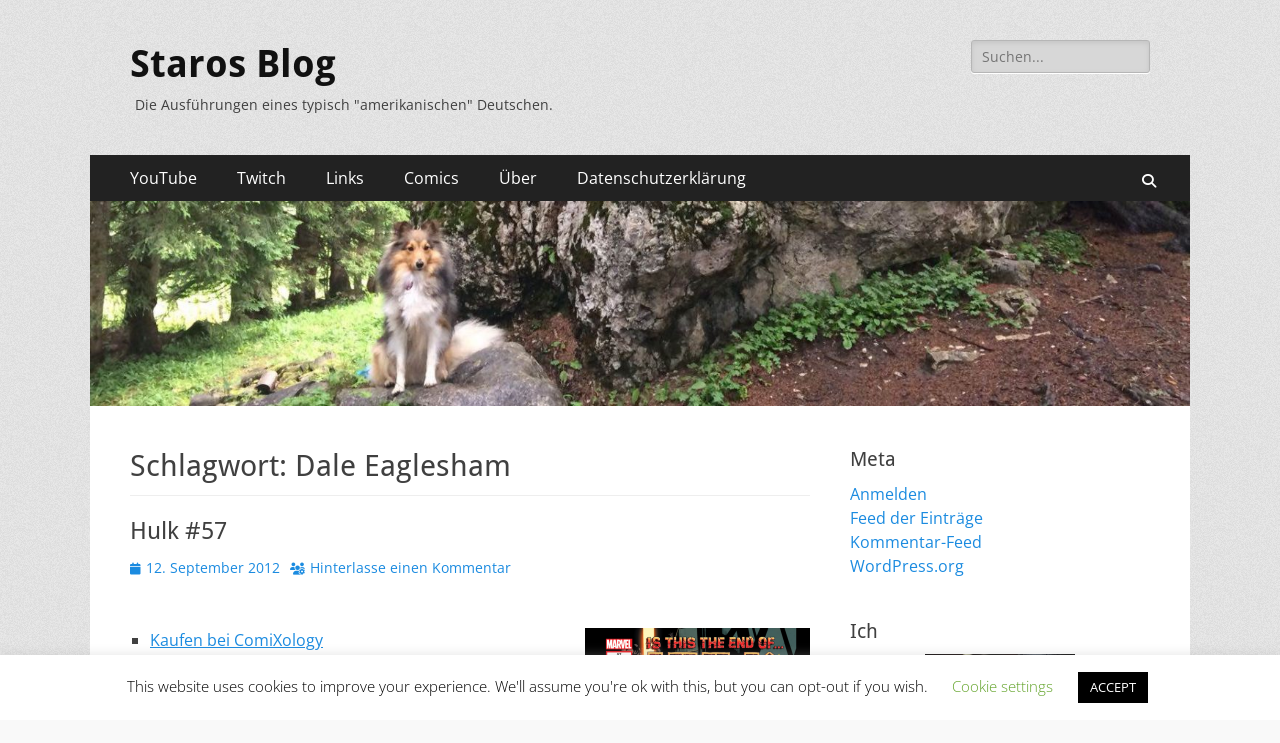

--- FILE ---
content_type: text/html; charset=UTF-8
request_url: https://blog.starocotes.de/index.php/tag/dale-eaglesham/
body_size: 17835
content:
        <!DOCTYPE html>
        <html  xmlns="http://www.w3.org/1999/xhtml" prefix="" lang="de">
        
<head>
		<meta charset="UTF-8">
		<meta name="viewport" content="width=device-width, initial-scale=1, minimum-scale=1">
		<link rel="profile" href="http://gmpg.org/xfn/11">
		
<!-- BEGIN Metadata added by the Add-Meta-Tags WordPress plugin -->
<meta name="description" content="Content tagged with Dale Eaglesham." />
<meta name="keywords" content="dale eaglesham" />
<!-- END Metadata added by the Add-Meta-Tags WordPress plugin -->

<title>Dale Eaglesham &#8211; Staros Blog</title>
<meta name='robots' content='max-image-preview:large' />
<link rel='dns-prefetch' href='//stats.wp.com' />
<link rel="alternate" type="application/rss+xml" title="Staros Blog &raquo; Feed" href="https://blog.starocotes.de/index.php/feed/" />
<link rel="alternate" type="application/rss+xml" title="Staros Blog &raquo; Kommentar-Feed" href="https://blog.starocotes.de/index.php/comments/feed/" />
<link rel="alternate" type="application/rss+xml" title="Staros Blog &raquo; Dale Eaglesham Schlagwort-Feed" href="https://blog.starocotes.de/index.php/tag/dale-eaglesham/feed/" />
<style id='wp-img-auto-sizes-contain-inline-css' type='text/css'>
img:is([sizes=auto i],[sizes^="auto," i]){contain-intrinsic-size:3000px 1500px}
/*# sourceURL=wp-img-auto-sizes-contain-inline-css */
</style>
<style id='wp-emoji-styles-inline-css' type='text/css'>

	img.wp-smiley, img.emoji {
		display: inline !important;
		border: none !important;
		box-shadow: none !important;
		height: 1em !important;
		width: 1em !important;
		margin: 0 0.07em !important;
		vertical-align: -0.1em !important;
		background: none !important;
		padding: 0 !important;
	}
/*# sourceURL=wp-emoji-styles-inline-css */
</style>
<style id='wp-block-library-inline-css' type='text/css'>
:root{--wp-block-synced-color:#7a00df;--wp-block-synced-color--rgb:122,0,223;--wp-bound-block-color:var(--wp-block-synced-color);--wp-editor-canvas-background:#ddd;--wp-admin-theme-color:#007cba;--wp-admin-theme-color--rgb:0,124,186;--wp-admin-theme-color-darker-10:#006ba1;--wp-admin-theme-color-darker-10--rgb:0,107,160.5;--wp-admin-theme-color-darker-20:#005a87;--wp-admin-theme-color-darker-20--rgb:0,90,135;--wp-admin-border-width-focus:2px}@media (min-resolution:192dpi){:root{--wp-admin-border-width-focus:1.5px}}.wp-element-button{cursor:pointer}:root .has-very-light-gray-background-color{background-color:#eee}:root .has-very-dark-gray-background-color{background-color:#313131}:root .has-very-light-gray-color{color:#eee}:root .has-very-dark-gray-color{color:#313131}:root .has-vivid-green-cyan-to-vivid-cyan-blue-gradient-background{background:linear-gradient(135deg,#00d084,#0693e3)}:root .has-purple-crush-gradient-background{background:linear-gradient(135deg,#34e2e4,#4721fb 50%,#ab1dfe)}:root .has-hazy-dawn-gradient-background{background:linear-gradient(135deg,#faaca8,#dad0ec)}:root .has-subdued-olive-gradient-background{background:linear-gradient(135deg,#fafae1,#67a671)}:root .has-atomic-cream-gradient-background{background:linear-gradient(135deg,#fdd79a,#004a59)}:root .has-nightshade-gradient-background{background:linear-gradient(135deg,#330968,#31cdcf)}:root .has-midnight-gradient-background{background:linear-gradient(135deg,#020381,#2874fc)}:root{--wp--preset--font-size--normal:16px;--wp--preset--font-size--huge:42px}.has-regular-font-size{font-size:1em}.has-larger-font-size{font-size:2.625em}.has-normal-font-size{font-size:var(--wp--preset--font-size--normal)}.has-huge-font-size{font-size:var(--wp--preset--font-size--huge)}.has-text-align-center{text-align:center}.has-text-align-left{text-align:left}.has-text-align-right{text-align:right}.has-fit-text{white-space:nowrap!important}#end-resizable-editor-section{display:none}.aligncenter{clear:both}.items-justified-left{justify-content:flex-start}.items-justified-center{justify-content:center}.items-justified-right{justify-content:flex-end}.items-justified-space-between{justify-content:space-between}.screen-reader-text{border:0;clip-path:inset(50%);height:1px;margin:-1px;overflow:hidden;padding:0;position:absolute;width:1px;word-wrap:normal!important}.screen-reader-text:focus{background-color:#ddd;clip-path:none;color:#444;display:block;font-size:1em;height:auto;left:5px;line-height:normal;padding:15px 23px 14px;text-decoration:none;top:5px;width:auto;z-index:100000}html :where(.has-border-color){border-style:solid}html :where([style*=border-top-color]){border-top-style:solid}html :where([style*=border-right-color]){border-right-style:solid}html :where([style*=border-bottom-color]){border-bottom-style:solid}html :where([style*=border-left-color]){border-left-style:solid}html :where([style*=border-width]){border-style:solid}html :where([style*=border-top-width]){border-top-style:solid}html :where([style*=border-right-width]){border-right-style:solid}html :where([style*=border-bottom-width]){border-bottom-style:solid}html :where([style*=border-left-width]){border-left-style:solid}html :where(img[class*=wp-image-]){height:auto;max-width:100%}:where(figure){margin:0 0 1em}html :where(.is-position-sticky){--wp-admin--admin-bar--position-offset:var(--wp-admin--admin-bar--height,0px)}@media screen and (max-width:600px){html :where(.is-position-sticky){--wp-admin--admin-bar--position-offset:0px}}

/*# sourceURL=wp-block-library-inline-css */
</style><style id='global-styles-inline-css' type='text/css'>
:root{--wp--preset--aspect-ratio--square: 1;--wp--preset--aspect-ratio--4-3: 4/3;--wp--preset--aspect-ratio--3-4: 3/4;--wp--preset--aspect-ratio--3-2: 3/2;--wp--preset--aspect-ratio--2-3: 2/3;--wp--preset--aspect-ratio--16-9: 16/9;--wp--preset--aspect-ratio--9-16: 9/16;--wp--preset--color--black: #000000;--wp--preset--color--cyan-bluish-gray: #abb8c3;--wp--preset--color--white: #ffffff;--wp--preset--color--pale-pink: #f78da7;--wp--preset--color--vivid-red: #cf2e2e;--wp--preset--color--luminous-vivid-orange: #ff6900;--wp--preset--color--luminous-vivid-amber: #fcb900;--wp--preset--color--light-green-cyan: #7bdcb5;--wp--preset--color--vivid-green-cyan: #00d084;--wp--preset--color--pale-cyan-blue: #8ed1fc;--wp--preset--color--vivid-cyan-blue: #0693e3;--wp--preset--color--vivid-purple: #9b51e0;--wp--preset--color--dark-gray: #404040;--wp--preset--color--gray: #eeeeee;--wp--preset--color--light-gray: #f9f9f9;--wp--preset--color--yellow: #e5ae4a;--wp--preset--color--blue: #1b8be0;--wp--preset--color--tahiti-gold: #e4741f;--wp--preset--gradient--vivid-cyan-blue-to-vivid-purple: linear-gradient(135deg,rgb(6,147,227) 0%,rgb(155,81,224) 100%);--wp--preset--gradient--light-green-cyan-to-vivid-green-cyan: linear-gradient(135deg,rgb(122,220,180) 0%,rgb(0,208,130) 100%);--wp--preset--gradient--luminous-vivid-amber-to-luminous-vivid-orange: linear-gradient(135deg,rgb(252,185,0) 0%,rgb(255,105,0) 100%);--wp--preset--gradient--luminous-vivid-orange-to-vivid-red: linear-gradient(135deg,rgb(255,105,0) 0%,rgb(207,46,46) 100%);--wp--preset--gradient--very-light-gray-to-cyan-bluish-gray: linear-gradient(135deg,rgb(238,238,238) 0%,rgb(169,184,195) 100%);--wp--preset--gradient--cool-to-warm-spectrum: linear-gradient(135deg,rgb(74,234,220) 0%,rgb(151,120,209) 20%,rgb(207,42,186) 40%,rgb(238,44,130) 60%,rgb(251,105,98) 80%,rgb(254,248,76) 100%);--wp--preset--gradient--blush-light-purple: linear-gradient(135deg,rgb(255,206,236) 0%,rgb(152,150,240) 100%);--wp--preset--gradient--blush-bordeaux: linear-gradient(135deg,rgb(254,205,165) 0%,rgb(254,45,45) 50%,rgb(107,0,62) 100%);--wp--preset--gradient--luminous-dusk: linear-gradient(135deg,rgb(255,203,112) 0%,rgb(199,81,192) 50%,rgb(65,88,208) 100%);--wp--preset--gradient--pale-ocean: linear-gradient(135deg,rgb(255,245,203) 0%,rgb(182,227,212) 50%,rgb(51,167,181) 100%);--wp--preset--gradient--electric-grass: linear-gradient(135deg,rgb(202,248,128) 0%,rgb(113,206,126) 100%);--wp--preset--gradient--midnight: linear-gradient(135deg,rgb(2,3,129) 0%,rgb(40,116,252) 100%);--wp--preset--font-size--small: 14px;--wp--preset--font-size--medium: 20px;--wp--preset--font-size--large: 26px;--wp--preset--font-size--x-large: 42px;--wp--preset--font-size--extra-small: 13px;--wp--preset--font-size--normal: 16px;--wp--preset--font-size--huge: 32px;--wp--preset--spacing--20: 0.44rem;--wp--preset--spacing--30: 0.67rem;--wp--preset--spacing--40: 1rem;--wp--preset--spacing--50: 1.5rem;--wp--preset--spacing--60: 2.25rem;--wp--preset--spacing--70: 3.38rem;--wp--preset--spacing--80: 5.06rem;--wp--preset--shadow--natural: 6px 6px 9px rgba(0, 0, 0, 0.2);--wp--preset--shadow--deep: 12px 12px 50px rgba(0, 0, 0, 0.4);--wp--preset--shadow--sharp: 6px 6px 0px rgba(0, 0, 0, 0.2);--wp--preset--shadow--outlined: 6px 6px 0px -3px rgb(255, 255, 255), 6px 6px rgb(0, 0, 0);--wp--preset--shadow--crisp: 6px 6px 0px rgb(0, 0, 0);}:where(.is-layout-flex){gap: 0.5em;}:where(.is-layout-grid){gap: 0.5em;}body .is-layout-flex{display: flex;}.is-layout-flex{flex-wrap: wrap;align-items: center;}.is-layout-flex > :is(*, div){margin: 0;}body .is-layout-grid{display: grid;}.is-layout-grid > :is(*, div){margin: 0;}:where(.wp-block-columns.is-layout-flex){gap: 2em;}:where(.wp-block-columns.is-layout-grid){gap: 2em;}:where(.wp-block-post-template.is-layout-flex){gap: 1.25em;}:where(.wp-block-post-template.is-layout-grid){gap: 1.25em;}.has-black-color{color: var(--wp--preset--color--black) !important;}.has-cyan-bluish-gray-color{color: var(--wp--preset--color--cyan-bluish-gray) !important;}.has-white-color{color: var(--wp--preset--color--white) !important;}.has-pale-pink-color{color: var(--wp--preset--color--pale-pink) !important;}.has-vivid-red-color{color: var(--wp--preset--color--vivid-red) !important;}.has-luminous-vivid-orange-color{color: var(--wp--preset--color--luminous-vivid-orange) !important;}.has-luminous-vivid-amber-color{color: var(--wp--preset--color--luminous-vivid-amber) !important;}.has-light-green-cyan-color{color: var(--wp--preset--color--light-green-cyan) !important;}.has-vivid-green-cyan-color{color: var(--wp--preset--color--vivid-green-cyan) !important;}.has-pale-cyan-blue-color{color: var(--wp--preset--color--pale-cyan-blue) !important;}.has-vivid-cyan-blue-color{color: var(--wp--preset--color--vivid-cyan-blue) !important;}.has-vivid-purple-color{color: var(--wp--preset--color--vivid-purple) !important;}.has-black-background-color{background-color: var(--wp--preset--color--black) !important;}.has-cyan-bluish-gray-background-color{background-color: var(--wp--preset--color--cyan-bluish-gray) !important;}.has-white-background-color{background-color: var(--wp--preset--color--white) !important;}.has-pale-pink-background-color{background-color: var(--wp--preset--color--pale-pink) !important;}.has-vivid-red-background-color{background-color: var(--wp--preset--color--vivid-red) !important;}.has-luminous-vivid-orange-background-color{background-color: var(--wp--preset--color--luminous-vivid-orange) !important;}.has-luminous-vivid-amber-background-color{background-color: var(--wp--preset--color--luminous-vivid-amber) !important;}.has-light-green-cyan-background-color{background-color: var(--wp--preset--color--light-green-cyan) !important;}.has-vivid-green-cyan-background-color{background-color: var(--wp--preset--color--vivid-green-cyan) !important;}.has-pale-cyan-blue-background-color{background-color: var(--wp--preset--color--pale-cyan-blue) !important;}.has-vivid-cyan-blue-background-color{background-color: var(--wp--preset--color--vivid-cyan-blue) !important;}.has-vivid-purple-background-color{background-color: var(--wp--preset--color--vivid-purple) !important;}.has-black-border-color{border-color: var(--wp--preset--color--black) !important;}.has-cyan-bluish-gray-border-color{border-color: var(--wp--preset--color--cyan-bluish-gray) !important;}.has-white-border-color{border-color: var(--wp--preset--color--white) !important;}.has-pale-pink-border-color{border-color: var(--wp--preset--color--pale-pink) !important;}.has-vivid-red-border-color{border-color: var(--wp--preset--color--vivid-red) !important;}.has-luminous-vivid-orange-border-color{border-color: var(--wp--preset--color--luminous-vivid-orange) !important;}.has-luminous-vivid-amber-border-color{border-color: var(--wp--preset--color--luminous-vivid-amber) !important;}.has-light-green-cyan-border-color{border-color: var(--wp--preset--color--light-green-cyan) !important;}.has-vivid-green-cyan-border-color{border-color: var(--wp--preset--color--vivid-green-cyan) !important;}.has-pale-cyan-blue-border-color{border-color: var(--wp--preset--color--pale-cyan-blue) !important;}.has-vivid-cyan-blue-border-color{border-color: var(--wp--preset--color--vivid-cyan-blue) !important;}.has-vivid-purple-border-color{border-color: var(--wp--preset--color--vivid-purple) !important;}.has-vivid-cyan-blue-to-vivid-purple-gradient-background{background: var(--wp--preset--gradient--vivid-cyan-blue-to-vivid-purple) !important;}.has-light-green-cyan-to-vivid-green-cyan-gradient-background{background: var(--wp--preset--gradient--light-green-cyan-to-vivid-green-cyan) !important;}.has-luminous-vivid-amber-to-luminous-vivid-orange-gradient-background{background: var(--wp--preset--gradient--luminous-vivid-amber-to-luminous-vivid-orange) !important;}.has-luminous-vivid-orange-to-vivid-red-gradient-background{background: var(--wp--preset--gradient--luminous-vivid-orange-to-vivid-red) !important;}.has-very-light-gray-to-cyan-bluish-gray-gradient-background{background: var(--wp--preset--gradient--very-light-gray-to-cyan-bluish-gray) !important;}.has-cool-to-warm-spectrum-gradient-background{background: var(--wp--preset--gradient--cool-to-warm-spectrum) !important;}.has-blush-light-purple-gradient-background{background: var(--wp--preset--gradient--blush-light-purple) !important;}.has-blush-bordeaux-gradient-background{background: var(--wp--preset--gradient--blush-bordeaux) !important;}.has-luminous-dusk-gradient-background{background: var(--wp--preset--gradient--luminous-dusk) !important;}.has-pale-ocean-gradient-background{background: var(--wp--preset--gradient--pale-ocean) !important;}.has-electric-grass-gradient-background{background: var(--wp--preset--gradient--electric-grass) !important;}.has-midnight-gradient-background{background: var(--wp--preset--gradient--midnight) !important;}.has-small-font-size{font-size: var(--wp--preset--font-size--small) !important;}.has-medium-font-size{font-size: var(--wp--preset--font-size--medium) !important;}.has-large-font-size{font-size: var(--wp--preset--font-size--large) !important;}.has-x-large-font-size{font-size: var(--wp--preset--font-size--x-large) !important;}
/*# sourceURL=global-styles-inline-css */
</style>

<style id='classic-theme-styles-inline-css' type='text/css'>
/*! This file is auto-generated */
.wp-block-button__link{color:#fff;background-color:#32373c;border-radius:9999px;box-shadow:none;text-decoration:none;padding:calc(.667em + 2px) calc(1.333em + 2px);font-size:1.125em}.wp-block-file__button{background:#32373c;color:#fff;text-decoration:none}
/*# sourceURL=/wp-includes/css/classic-themes.min.css */
</style>
<link rel='stylesheet' id='cookie-law-info-css' href='https://blog.starocotes.de/wp-content/plugins/cookie-law-info/legacy/public/css/cookie-law-info-public.css?ver=3.3.9.1' type='text/css' media='all' />
<link rel='stylesheet' id='cookie-law-info-gdpr-css' href='https://blog.starocotes.de/wp-content/plugins/cookie-law-info/legacy/public/css/cookie-law-info-gdpr.css?ver=3.3.9.1' type='text/css' media='all' />
<link rel='stylesheet' id='hearthstone-cards-plugin-styles-css' href='https://blog.starocotes.de/wp-content/plugins/hearthstone-cards/public/assets/css/public.css?ver=2.9.0' type='text/css' media='all' />
<link rel='stylesheet' id='catchresponsive-fonts-css' href='https://blog.starocotes.de/wp-content/fonts/c0fcc73fe8a99c83494cfadb9b5afe43.css' type='text/css' media='all' />
<link rel='stylesheet' id='catchresponsive-style-css' href='https://blog.starocotes.de/wp-content/themes/catch-responsive/style.css?ver=20260107-200628' type='text/css' media='all' />
<link rel='stylesheet' id='catchresponsive-block-style-css' href='https://blog.starocotes.de/wp-content/themes/catch-responsive/css/blocks.css?ver=3.2' type='text/css' media='all' />
<link rel='stylesheet' id='font-awesome-css' href='https://blog.starocotes.de/wp-content/themes/catch-responsive/css/font-awesome/css/all.min.css?ver=6.7.2' type='text/css' media='all' />
<link rel='stylesheet' id='jquery-sidr-css' href='https://blog.starocotes.de/wp-content/themes/catch-responsive/css/jquery.sidr.light.min.css?ver=2.1.0' type='text/css' media='all' />
<link rel='stylesheet' id='__EPYT__style-css' href='https://blog.starocotes.de/wp-content/plugins/youtube-embed-plus/styles/ytprefs.min.css?ver=14.2.4' type='text/css' media='all' />
<style id='__EPYT__style-inline-css' type='text/css'>

                .epyt-gallery-thumb {
                        width: 33.333%;
                }
                
/*# sourceURL=__EPYT__style-inline-css */
</style>
<script type="text/javascript" src="https://blog.starocotes.de/wp-includes/js/jquery/jquery.min.js?ver=3.7.1" id="jquery-core-js"></script>
<script type="text/javascript" src="https://blog.starocotes.de/wp-includes/js/jquery/jquery-migrate.min.js?ver=3.4.1" id="jquery-migrate-js"></script>
<script type="text/javascript" id="cookie-law-info-js-extra">
/* <![CDATA[ */
var Cli_Data = {"nn_cookie_ids":[],"cookielist":[],"non_necessary_cookies":[],"ccpaEnabled":"","ccpaRegionBased":"","ccpaBarEnabled":"","strictlyEnabled":["necessary","obligatoire"],"ccpaType":"gdpr","js_blocking":"","custom_integration":"","triggerDomRefresh":"","secure_cookies":""};
var cli_cookiebar_settings = {"animate_speed_hide":"500","animate_speed_show":"500","background":"#FFF","border":"#b1a6a6c2","border_on":"","button_1_button_colour":"#000","button_1_button_hover":"#000000","button_1_link_colour":"#fff","button_1_as_button":"1","button_1_new_win":"","button_2_button_colour":"#333","button_2_button_hover":"#292929","button_2_link_colour":"#444","button_2_as_button":"","button_2_hidebar":"","button_3_button_colour":"#000","button_3_button_hover":"#000000","button_3_link_colour":"#fff","button_3_as_button":"1","button_3_new_win":"","button_4_button_colour":"#000","button_4_button_hover":"#000000","button_4_link_colour":"#62a329","button_4_as_button":"","button_7_button_colour":"#61a229","button_7_button_hover":"#4e8221","button_7_link_colour":"#fff","button_7_as_button":"1","button_7_new_win":"","font_family":"inherit","header_fix":"","notify_animate_hide":"1","notify_animate_show":"","notify_div_id":"#cookie-law-info-bar","notify_position_horizontal":"right","notify_position_vertical":"bottom","scroll_close":"","scroll_close_reload":"","accept_close_reload":"","reject_close_reload":"","showagain_tab":"1","showagain_background":"#fff","showagain_border":"#000","showagain_div_id":"#cookie-law-info-again","showagain_x_position":"100px","text":"#000","show_once_yn":"","show_once":"10000","logging_on":"","as_popup":"","popup_overlay":"1","bar_heading_text":"","cookie_bar_as":"banner","popup_showagain_position":"bottom-right","widget_position":"left"};
var log_object = {"ajax_url":"https://blog.starocotes.de/wp-admin/admin-ajax.php"};
//# sourceURL=cookie-law-info-js-extra
/* ]]> */
</script>
<script type="text/javascript" src="https://blog.starocotes.de/wp-content/plugins/cookie-law-info/legacy/public/js/cookie-law-info-public.js?ver=3.3.9.1" id="cookie-law-info-js"></script>
<script type="text/javascript" src="https://blog.starocotes.de/wp-content/themes/catch-responsive/js/jquery.sidr.min.js?ver=2.2.1.1" id="jquery-sidr-js"></script>
<script type="text/javascript" src="https://blog.starocotes.de/wp-content/themes/catch-responsive/js/catchresponsive-custom-scripts.min.js" id="catchresponsive-custom-scripts-js"></script>
<script type="text/javascript" id="__ytprefs__-js-extra">
/* <![CDATA[ */
var _EPYT_ = {"ajaxurl":"https://blog.starocotes.de/wp-admin/admin-ajax.php","security":"3f8d0f519a","gallery_scrolloffset":"20","eppathtoscripts":"https://blog.starocotes.de/wp-content/plugins/youtube-embed-plus/scripts/","eppath":"https://blog.starocotes.de/wp-content/plugins/youtube-embed-plus/","epresponsiveselector":"[\"iframe.__youtube_prefs_widget__\"]","epdovol":"1","version":"14.2.4","evselector":"iframe.__youtube_prefs__[src], iframe[src*=\"youtube.com/embed/\"], iframe[src*=\"youtube-nocookie.com/embed/\"]","ajax_compat":"","maxres_facade":"eager","ytapi_load":"light","pause_others":"","stopMobileBuffer":"1","facade_mode":"","not_live_on_channel":""};
//# sourceURL=__ytprefs__-js-extra
/* ]]> */
</script>
<script type="text/javascript" src="https://blog.starocotes.de/wp-content/plugins/youtube-embed-plus/scripts/ytprefs.min.js?ver=14.2.4" id="__ytprefs__-js"></script>
<link rel="https://api.w.org/" href="https://blog.starocotes.de/index.php/wp-json/" /><link rel="alternate" title="JSON" type="application/json" href="https://blog.starocotes.de/index.php/wp-json/wp/v2/tags/541" /><link rel="EditURI" type="application/rsd+xml" title="RSD" href="https://blog.starocotes.de/xmlrpc.php?rsd" />
<meta name="generator" content="WordPress 6.9" />
<style type='text/css'>
	.spoiler { border: 1px #000 dashed; }
	.spoiler legend { padding-right: 5px; background: white;  }
	.spoiler legend input { width: 30px; }
	.spoiler div { margin: 0px; overflow: hidden; height: 0; }
	</style>
	<style>img#wpstats{display:none}</style>
		<style type="text/css" id="custom-background-css">
body.custom-background { background-image: url("https://blog.starocotes.de/wp-content/themes/catch-responsive/images/body-bg.jpg"); background-position: left top; background-size: auto; background-repeat: repeat; background-attachment: scroll; }
</style>
	<link rel="icon" href="https://blog.starocotes.de/wp-content/uploads/2015/11/cropped-Picdala-32x32.jpg" sizes="32x32" />
<link rel="icon" href="https://blog.starocotes.de/wp-content/uploads/2015/11/cropped-Picdala-192x192.jpg" sizes="192x192" />
<link rel="apple-touch-icon" href="https://blog.starocotes.de/wp-content/uploads/2015/11/cropped-Picdala-180x180.jpg" />
<meta name="msapplication-TileImage" content="https://blog.starocotes.de/wp-content/uploads/2015/11/cropped-Picdala-270x270.jpg" />
</head>

<body class="archive tag tag-dale-eaglesham tag-541 custom-background wp-embed-responsive wp-theme-catch-responsive two-columns content-left full-content mobile-menu-one">


		<div id="page" class="hfeed site">
				<header id="masthead" role="banner">
    		<div class="wrapper">
		
    <div id="mobile-header-left-menu" class="mobile-menu-anchor primary-menu">
        <a href="#mobile-header-left-nav" id="header-left-menu" class="font-awesome fa-solid fa-menu">
            <span class="mobile-menu-text">Menü</span>
        </a>
    </div><!-- #mobile-header-menu -->
    <div id="site-branding"><div id="site-header"><p class="site-title"><a href="https://blog.starocotes.de/" rel="home">Staros Blog</a></p><p class="site-description">Die Ausführungen eines typisch &quot;amerikanischen&quot; Deutschen.</p></div><!-- #site-header --></div><!-- #site-branding-->	<aside class="sidebar sidebar-header-right widget-area">
		<section class="widget widget_search" id="header-right-search">
			<div class="widget-wrap">
				
<form role="search" method="get" class="search-form" action="https://blog.starocotes.de/">
	<label>
		<span class="screen-reader-text">Suche nach:</span>
		<input type="search" class="search-field" placeholder="Suchen..." value="" name="s" title="Suche nach:">
	</label>
	<input type="submit" class="search-submit" value="Suchen">
</form>
			</div>
		</section>
			</aside><!-- .sidebar .header-sidebar .widget-area -->
			</div><!-- .wrapper -->
		</header><!-- #masthead -->
			<nav class="site-navigation nav-primary search-enabled" role="navigation">
        <div class="wrapper">
            <h2 class="screen-reader-text">Primäres Menü</h2>
            <div class="screen-reader-text skip-link"><a href="#content" title="Zum Inhalt springen">Zum Inhalt springen</a></div>
            <ul id="menu-hauptmenue" class="menu catchresponsive-nav-menu"><li id="menu-item-5612" class="menu-item menu-item-type-custom menu-item-object-custom menu-item-5612"><a href="https://www.youtube.com/user/Starocotes">YouTube</a></li>
<li id="menu-item-5613" class="menu-item menu-item-type-custom menu-item-object-custom menu-item-5613"><a href="http://www.twitch.tv/starocotes/">Twitch</a></li>
<li id="menu-item-2878" class="menu-item menu-item-type-custom menu-item-object-custom menu-item-has-children menu-item-2878"><a href="#">Links</a>
<ul class="sub-menu">
	<li id="menu-item-5610" class="menu-item menu-item-type-custom menu-item-object-custom menu-item-has-children menu-item-5610"><a href="#">Star Citizen</a>
	<ul class="sub-menu">
		<li id="menu-item-5609" class="menu-item menu-item-type-custom menu-item-object-custom menu-item-5609"><a href="https://robertsspaceindustries.com/">RSI</a></li>
		<li id="menu-item-5611" class="menu-item menu-item-type-custom menu-item-object-custom menu-item-5611"><a href="https://das-kartell.org/">Das Kartell</a></li>
	</ul>
</li>
	<li id="menu-item-5529" class="menu-item menu-item-type-custom menu-item-object-custom menu-item-has-children menu-item-5529"><a href="#">Racing</a>
	<ul class="sub-menu">
		<li id="menu-item-5531" class="menu-item menu-item-type-custom menu-item-object-custom menu-item-5531"><a href="http://www.fiawtcc.com">WTCC</a></li>
		<li id="menu-item-5530" class="menu-item menu-item-type-custom menu-item-object-custom menu-item-5530"><a href="http://www.wrc.com">WRC</a></li>
		<li id="menu-item-5532" class="menu-item menu-item-type-custom menu-item-object-custom menu-item-5532"><a href="http://www.motosport-total.com">Motorsport Total</a></li>
	</ul>
</li>
	<li id="menu-item-2879" class="menu-item menu-item-type-custom menu-item-object-custom menu-item-has-children menu-item-2879"><a href="#">Comics</a>
	<ul class="sub-menu">
		<li id="menu-item-2881" class="menu-item menu-item-type-custom menu-item-object-custom menu-item-2881"><a href="http://www.dccomics.com/dccomics/">DC Comics</a></li>
		<li id="menu-item-2882" class="menu-item menu-item-type-custom menu-item-object-custom menu-item-2882"><a href="http://marvel.com/">Marvel Comics</a></li>
		<li id="menu-item-2986" class="menu-item menu-item-type-custom menu-item-object-custom menu-item-has-children menu-item-2986"><a href="#">Comic News Englisch</a>
		<ul class="sub-menu">
			<li id="menu-item-2884" class="menu-item menu-item-type-custom menu-item-object-custom menu-item-2884"><a href="http://www.bleedingcool.com/">Bleeding Cool</a></li>
			<li id="menu-item-2885" class="menu-item menu-item-type-custom menu-item-object-custom menu-item-2885"><a href="http://www.comicsalliance.com/">Comic Alliance</a></li>
			<li id="menu-item-2883" class="menu-item menu-item-type-custom menu-item-object-custom menu-item-2883"><a href="http://www.comicbookresources.com/">Comic Book Resources</a></li>
			<li id="menu-item-2880" class="menu-item menu-item-type-custom menu-item-object-custom menu-item-2880"><a href="http://www.newsarama.com/">Newsarama</a></li>
		</ul>
</li>
		<li id="menu-item-2985" class="menu-item menu-item-type-custom menu-item-object-custom menu-item-has-children menu-item-2985"><a href="#">Comic News Deutsch</a>
		<ul class="sub-menu">
			<li id="menu-item-2984" class="menu-item menu-item-type-custom menu-item-object-custom menu-item-2984"><a href="http://www.comic-report.de">Comic Report</a></li>
		</ul>
</li>
		<li id="menu-item-2946" class="menu-item menu-item-type-custom menu-item-object-custom menu-item-has-children menu-item-2946"><a href="#">Comicblogs</a>
		<ul class="sub-menu">
			<li id="menu-item-2947" class="menu-item menu-item-type-custom menu-item-object-custom menu-item-2947"><a href="http://www.pannor.de/">Stefan Pannor</a></li>
			<li id="menu-item-2948" class="menu-item menu-item-type-custom menu-item-object-custom menu-item-2948"><a href="http://craytoncomicblog.wordpress.com/">Craytons Comicblog</a></li>
			<li id="menu-item-2988" class="menu-item menu-item-type-custom menu-item-object-custom menu-item-2988"><a href="http://rrcomicblog.blogspot.com/">Red Robins Comic Blog</a></li>
			<li id="menu-item-2987" class="menu-item menu-item-type-custom menu-item-object-custom menu-item-2987"><a href="http://ubercomicsblog.wordpress.com/">Über Comics</a></li>
			<li id="menu-item-3233" class="menu-item menu-item-type-custom menu-item-object-custom menu-item-3233"><a href="http://www.holzauges-lounge.at/">Holzauges Lounge</a></li>
			<li id="menu-item-3672" class="menu-item menu-item-type-custom menu-item-object-custom menu-item-3672"><a href="http://9thart.blogspot.de/">Sequenz Der Comic Blog</a></li>
		</ul>
</li>
	</ul>
</li>
</ul>
</li>
<li id="menu-item-5528" class="menu-item menu-item-type-custom menu-item-object-custom menu-item-has-children menu-item-5528"><a href="#">Comics</a>
<ul class="sub-menu">
	<li id="menu-item-5045" class="menu-item menu-item-type-post_type menu-item-object-page menu-item-has-children menu-item-5045"><a href="https://blog.starocotes.de/index.php/ima/">Iron Man Rüstungen</a>
	<ul class="sub-menu">
		<li id="menu-item-5046" class="menu-item menu-item-type-post_type menu-item-object-page menu-item-has-children menu-item-5046"><a href="https://blog.starocotes.de/index.php/ima/comic/">Iron Man Rüstungen / Comic</a>
		<ul class="sub-menu">
			<li id="menu-item-5309" class="menu-item menu-item-type-post_type menu-item-object-page menu-item-5309"><a href="https://blog.starocotes.de/index.php/ima/comic/silver-centurion/">Iron Man Rüstungen / Comic / Silver Centurion</a></li>
			<li id="menu-item-5149" class="menu-item menu-item-type-post_type menu-item-object-page menu-item-5149"><a href="https://blog.starocotes.de/index.php/ima/comic/extremis/">Iron Man Rüstungen / Comic / Extremis</a></li>
			<li id="menu-item-5047" class="menu-item menu-item-type-post_type menu-item-object-page menu-item-5047"><a href="https://blog.starocotes.de/index.php/ima/comic/bleeding-edge/">Iron Man Rüstungen / Comic / Bleeding Edge</a></li>
		</ul>
</li>
		<li id="menu-item-5096" class="menu-item menu-item-type-post_type menu-item-object-page menu-item-has-children menu-item-5096"><a href="https://blog.starocotes.de/index.php/ima/film/">Iron Man Rüstungen / Film</a>
		<ul class="sub-menu">
			<li id="menu-item-5097" class="menu-item menu-item-type-post_type menu-item-object-page menu-item-5097"><a href="https://blog.starocotes.de/index.php/ima/film/marki/">Iron Man Rüstungen / Film / Mark I</a></li>
			<li id="menu-item-5227" class="menu-item menu-item-type-post_type menu-item-object-page menu-item-5227"><a href="https://blog.starocotes.de/index.php/ima/film/markii/">Iron Man Rüstungen / Film / Mark II</a></li>
		</ul>
</li>
	</ul>
</li>
	<li id="menu-item-2863" class="menu-item menu-item-type-post_type menu-item-object-page menu-item-2863"><a href="https://blog.starocotes.de/index.php/serien-fur-dc-relaunch/">DC Relaunch</a></li>
	<li id="menu-item-2904" class="menu-item menu-item-type-post_type menu-item-object-page menu-item-2904"><a href="https://blog.starocotes.de/index.php/doctor-fate-relaunch/">Doctor Fate Relaunch</a></li>
</ul>
</li>
<li id="menu-item-2864" class="menu-item menu-item-type-post_type menu-item-object-page menu-item-2864"><a href="https://blog.starocotes.de/index.php/about/">Über</a></li>
<li id="menu-item-8116" class="menu-item menu-item-type-post_type menu-item-object-page menu-item-privacy-policy menu-item-8116"><a rel="privacy-policy" href="https://blog.starocotes.de/index.php/datenschutzerklaerung/">Datenschutzerklärung</a></li>
</ul>                <div id="search-toggle" class="font-awesome fa-solid">
                    <a class="screen-reader-text" href="#search-container">Suchen</a>
                </div>

                <div id="search-container" class="displaynone">
                    
<form role="search" method="get" class="search-form" action="https://blog.starocotes.de/">
	<label>
		<span class="screen-reader-text">Suche nach:</span>
		<input type="search" class="search-field" placeholder="Suchen..." value="" name="s" title="Suche nach:">
	</label>
	<input type="submit" class="search-submit" value="Suchen">
</form>
                </div>
    	</div><!-- .wrapper -->
    </nav><!-- .nav-primary -->
    <div id="header-featured-image">
					<div class="wrapper"><img class="wp-post-image" alt="" src="https://blog.starocotes.de/wp-content/uploads/2018/08/cropped-e74f2ec2-a633-4667-966f-f519b0bfcd9b-2.jpg" /></div><!-- .wrapper -->
				</div><!-- #header-featured-image -->		<div id="content" class="site-content">
			<div class="wrapper">
	
	<section id="primary" class="content-area">

		<main id="main" class="site-main" role="main">

		
			<header class="page-header">
				<h1 class="page-title">Schlagwort: <span>Dale Eaglesham</span></h1>			</header><!-- .page-header -->

						
				
<article id="post-4146" class="post-4146 post type-post status-publish format-standard hentry category-comics tag-dale-eaglesham tag-hulk tag-jeff-parker">
	<div class="archive-post-wrap">
		
		<div class="entry-container">
			<header class="entry-header">
				<h2 class="entry-title"><a href="https://blog.starocotes.de/index.php/2012/09/12/hulk-57/" rel="bookmark">Hulk #57</a></h2>

				
					<p class="entry-meta"><span class="posted-on"><span class="screen-reader-text">Veröffentlicht am</span><a href="https://blog.starocotes.de/index.php/2012/09/12/hulk-57/" rel="bookmark"><time class="entry-date published" datetime="2012-09-12T07:00:33+02:00">12. September 2012</time><time class="updated" datetime="2012-09-11T18:12:45+02:00">11. September 2012</time></a></span><span class="comments-link"><a href="https://blog.starocotes.de/index.php/2012/09/12/hulk-57/#respond">Hinterlasse einen Kommentar</a></span></p><!-- .entry-meta -->
							</header><!-- .entry-header -->

							<div class="entry-content">
					<p><a href="http://blog.starocotes.de/wp-content/uploads/2012/09/IMG_0296.png"><img fetchpriority="high" decoding="async" src="http://blog.starocotes.de/wp-content/uploads/2012/09/IMG_0296-225x300.png" alt="" title="IMG_0296" width="225" height="300" class="alignright size-medium wp-image-4147" srcset="https://blog.starocotes.de/wp-content/uploads/2012/09/IMG_0296-225x300.png 225w, https://blog.starocotes.de/wp-content/uploads/2012/09/IMG_0296.png 768w" sizes="(max-width: 225px) 100vw, 225px" /></a></p>
<ul>
<li><a href="http://www.comixology.com/Hulk-57/digital-comic/JUN120642" target="_blank">Kaufen bei ComiXology</a></li>
<li><b>Autor:</b> Jeff Parker</li>
<li><b>Zeichnung:</b> Dale Eaglesham</li>
<li><b>Farbe:</b> Val Staples</li>
<li><a href="/index.php/2012/09/12/hulk-57/">Review im vollständigen Artikel</a></li>
</ul>
<p> <a href="https://blog.starocotes.de/index.php/2012/09/12/hulk-57/#more-4146" class="more-link">weiterlesen&#8230;</a></p>
									</div><!-- .entry-content -->
			
			<footer class="entry-footer">
				<p class="entry-meta"><span class="cat-links"><span class="screen-reader-text">Kategorien</span><a href="https://blog.starocotes.de/index.php/category/hobbies/comics/" rel="category tag">Comics</a></span><span class="tags-links"><span class="screen-reader-text">Schlagworte</span><a href="https://blog.starocotes.de/index.php/tag/dale-eaglesham/" rel="tag">Dale Eaglesham</a>, <a href="https://blog.starocotes.de/index.php/tag/hulk/" rel="tag">Hulk</a>, <a href="https://blog.starocotes.de/index.php/tag/jeff-parker/" rel="tag">Jeff Parker</a></span></p><!-- .entry-meta -->			</footer><!-- .entry-footer -->
		</div><!-- .entry-container -->
	</div><!-- .archive-post-wrap -->
</article><!-- #post -->
			
				
<article id="post-3981" class="post-3981 post type-post status-publish format-standard hentry category-comics tag-dale-eaglesham tag-hulk tag-jeff-parker">
	<div class="archive-post-wrap">
		
		<div class="entry-container">
			<header class="entry-header">
				<h2 class="entry-title"><a href="https://blog.starocotes.de/index.php/2012/08/30/hulk-56/" rel="bookmark">Hulk #56</a></h2>

				
					<p class="entry-meta"><span class="posted-on"><span class="screen-reader-text">Veröffentlicht am</span><a href="https://blog.starocotes.de/index.php/2012/08/30/hulk-56/" rel="bookmark"><time class="entry-date published" datetime="2012-08-30T19:00:05+02:00">30. August 2012</time><time class="updated" datetime="2012-08-29T20:58:27+02:00">29. August 2012</time></a></span><span class="comments-link"><a href="https://blog.starocotes.de/index.php/2012/08/30/hulk-56/#respond">Hinterlasse einen Kommentar</a></span></p><!-- .entry-meta -->
							</header><!-- .entry-header -->

							<div class="entry-content">
					<p><a href="http://blog.starocotes.de/wp-content/uploads/2012/08/IMG_0261.png"><img decoding="async" src="http://blog.starocotes.de/wp-content/uploads/2012/08/IMG_0261-225x300.png" alt="" title="IMG_0261" width="225" height="300" class="alignright size-medium wp-image-3982" srcset="https://blog.starocotes.de/wp-content/uploads/2012/08/IMG_0261-225x300.png 225w, https://blog.starocotes.de/wp-content/uploads/2012/08/IMG_0261.png 768w" sizes="(max-width: 225px) 100vw, 225px" /></a></p>
<ul>
<li><a href="http://www.comixology.com/Hulk-56/digital-comic/JUN120641" target="_blank">Kaufen bei ComiXology</a></li>
<li><b>Autor:</b> Jeff Parker</li>
<li><b>Zeichnung:</b> Dale Eaglesham</li>
<li><b>Farbe:</b> Val Staples</li>
<li><a href="/index.php/2012/08/30/hulk-56/">Review im vollständigen Artikel</a></li>
</ul>
<p> <a href="https://blog.starocotes.de/index.php/2012/08/30/hulk-56/#more-3981" class="more-link">weiterlesen&#8230;</a></p>
									</div><!-- .entry-content -->
			
			<footer class="entry-footer">
				<p class="entry-meta"><span class="cat-links"><span class="screen-reader-text">Kategorien</span><a href="https://blog.starocotes.de/index.php/category/hobbies/comics/" rel="category tag">Comics</a></span><span class="tags-links"><span class="screen-reader-text">Schlagworte</span><a href="https://blog.starocotes.de/index.php/tag/dale-eaglesham/" rel="tag">Dale Eaglesham</a>, <a href="https://blog.starocotes.de/index.php/tag/hulk/" rel="tag">Hulk</a>, <a href="https://blog.starocotes.de/index.php/tag/jeff-parker/" rel="tag">Jeff Parker</a></span></p><!-- .entry-meta -->			</footer><!-- .entry-footer -->
		</div><!-- .entry-container -->
	</div><!-- .archive-post-wrap -->
</article><!-- #post -->
			
				
<article id="post-3641" class="post-3641 post type-post status-publish format-standard hentry category-comics tag-dale-eaglesham tag-hulk tag-jeff-parker">
	<div class="archive-post-wrap">
		
		<div class="entry-container">
			<header class="entry-header">
				<h2 class="entry-title"><a href="https://blog.starocotes.de/index.php/2012/07/12/hulk-55/" rel="bookmark">Hulk #55</a></h2>

				
					<p class="entry-meta"><span class="posted-on"><span class="screen-reader-text">Veröffentlicht am</span><a href="https://blog.starocotes.de/index.php/2012/07/12/hulk-55/" rel="bookmark"><time class="entry-date published" datetime="2012-07-12T19:00:31+02:00">12. Juli 2012</time><time class="updated" datetime="2012-07-11T20:44:55+02:00">11. Juli 2012</time></a></span><span class="comments-link"><a href="https://blog.starocotes.de/index.php/2012/07/12/hulk-55/#respond">Hinterlasse einen Kommentar</a></span></p><!-- .entry-meta -->
							</header><!-- .entry-header -->

							<div class="entry-content">
					<p><a href="http://blog.starocotes.de/wp-content/uploads/2012/07/IMG_0194.png"><img decoding="async" src="http://blog.starocotes.de/wp-content/uploads/2012/07/IMG_0194-225x300.png" alt="" title="IMG_0194" width="225" height="300" class="alignright size-medium wp-image-3642" srcset="https://blog.starocotes.de/wp-content/uploads/2012/07/IMG_0194-225x300.png 225w, https://blog.starocotes.de/wp-content/uploads/2012/07/IMG_0194.png 768w" sizes="(max-width: 225px) 100vw, 225px" /></a></p>
<ul>
<li><a href="http://www.comixology.com/Hulk-55/digital-comic/MAY120687" target="_blank">Kaufen bei ComiXology</a></li>
<li><b>Autor:</b> Jeff Parker</li>
<li><b>Zeichnung:</b> Dale Eaglesham</li>
<li><b>Farbe:</b> Val Staples</li>
<li><a href="/index.php/2012/07/12/hulk-55/">Review im vollständigen Artikel</a></li>
</ul>
<p> <a href="https://blog.starocotes.de/index.php/2012/07/12/hulk-55/#more-3641" class="more-link">weiterlesen&#8230;</a></p>
									</div><!-- .entry-content -->
			
			<footer class="entry-footer">
				<p class="entry-meta"><span class="cat-links"><span class="screen-reader-text">Kategorien</span><a href="https://blog.starocotes.de/index.php/category/hobbies/comics/" rel="category tag">Comics</a></span><span class="tags-links"><span class="screen-reader-text">Schlagworte</span><a href="https://blog.starocotes.de/index.php/tag/dale-eaglesham/" rel="tag">Dale Eaglesham</a>, <a href="https://blog.starocotes.de/index.php/tag/hulk/" rel="tag">Hulk</a>, <a href="https://blog.starocotes.de/index.php/tag/jeff-parker/" rel="tag">Jeff Parker</a></span></p><!-- .entry-meta -->			</footer><!-- .entry-footer -->
		</div><!-- .entry-container -->
	</div><!-- .archive-post-wrap -->
</article><!-- #post -->
			
				
<article id="post-3541" class="post-3541 post type-post status-publish format-standard hentry category-comics tag-alpha-flight tag-dale-eaglesham tag-hulk tag-jeff-parker">
	<div class="archive-post-wrap">
		
		<div class="entry-container">
			<header class="entry-header">
				<h2 class="entry-title"><a href="https://blog.starocotes.de/index.php/2012/06/28/hulk-54/" rel="bookmark">Hulk #54</a></h2>

				
					<p class="entry-meta"><span class="posted-on"><span class="screen-reader-text">Veröffentlicht am</span><a href="https://blog.starocotes.de/index.php/2012/06/28/hulk-54/" rel="bookmark"><time class="entry-date published" datetime="2012-06-28T07:00:16+02:00">28. Juni 2012</time><time class="updated" datetime="2012-06-26T20:36:32+02:00">26. Juni 2012</time></a></span><span class="comments-link"><a href="https://blog.starocotes.de/index.php/2012/06/28/hulk-54/#respond">Hinterlasse einen Kommentar</a></span></p><!-- .entry-meta -->
							</header><!-- .entry-header -->

							<div class="entry-content">
					<p><a href="http://blog.starocotes.de/wp-content/uploads/2012/06/IMG_0172.png"><img loading="lazy" decoding="async" src="http://blog.starocotes.de/wp-content/uploads/2012/06/IMG_0172-225x300.png" alt="" title="IMG_0172" width="225" height="300" class="alignright size-medium wp-image-3542" srcset="https://blog.starocotes.de/wp-content/uploads/2012/06/IMG_0172-225x300.png 225w, https://blog.starocotes.de/wp-content/uploads/2012/06/IMG_0172.png 768w" sizes="auto, (max-width: 225px) 100vw, 225px" /></a></p>
<ul>
<li><a href="http://www.comixology.com/Hulk-54/digital-comic/APR120638" target="_blank">Kaufen bei ComiXology</a></li>
<li><b>Autor:</b> Jeff Parker</li>
<li><b>Zeichnung:</b> Dale Eaglesham</li>
<li><b>Tusche:</b> Jonathan Glapion</li>
<li><b>Farbe:</b> Jesus Aburtov, Val Staples</li>
<li><a href="/index.php/2012/06/28/hulk-54/">Review im vollständigen Artikel</a></li>
</ul>
<p> <a href="https://blog.starocotes.de/index.php/2012/06/28/hulk-54/#more-3541" class="more-link">weiterlesen&#8230;</a></p>
									</div><!-- .entry-content -->
			
			<footer class="entry-footer">
				<p class="entry-meta"><span class="cat-links"><span class="screen-reader-text">Kategorien</span><a href="https://blog.starocotes.de/index.php/category/hobbies/comics/" rel="category tag">Comics</a></span><span class="tags-links"><span class="screen-reader-text">Schlagworte</span><a href="https://blog.starocotes.de/index.php/tag/alpha-flight/" rel="tag">Alpha Flight</a>, <a href="https://blog.starocotes.de/index.php/tag/dale-eaglesham/" rel="tag">Dale Eaglesham</a>, <a href="https://blog.starocotes.de/index.php/tag/hulk/" rel="tag">Hulk</a>, <a href="https://blog.starocotes.de/index.php/tag/jeff-parker/" rel="tag">Jeff Parker</a></span></p><!-- .entry-meta -->			</footer><!-- .entry-footer -->
		</div><!-- .entry-container -->
	</div><!-- .archive-post-wrap -->
</article><!-- #post -->
			
				
<article id="post-3414" class="post-3414 post type-post status-publish format-standard hentry category-comics tag-dale-eaglesham tag-jeff-parker tag-jesus-arbutov">
	<div class="archive-post-wrap">
		
		<div class="entry-container">
			<header class="entry-header">
				<h2 class="entry-title"><a href="https://blog.starocotes.de/index.php/2012/06/15/hulk-53/" rel="bookmark">Hulk #53</a></h2>

				
					<p class="entry-meta"><span class="posted-on"><span class="screen-reader-text">Veröffentlicht am</span><a href="https://blog.starocotes.de/index.php/2012/06/15/hulk-53/" rel="bookmark"><time class="entry-date published" datetime="2012-06-15T19:00:09+02:00">15. Juni 2012</time><time class="updated" datetime="2012-06-13T21:11:43+02:00">13. Juni 2012</time></a></span><span class="comments-link"><a href="https://blog.starocotes.de/index.php/2012/06/15/hulk-53/#respond">Hinterlasse einen Kommentar</a></span></p><!-- .entry-meta -->
							</header><!-- .entry-header -->

							<div class="entry-content">
					<p><a href="http://blog.starocotes.de/wp-content/uploads/2012/06/IMG_0137.png"><img loading="lazy" decoding="async" src="http://blog.starocotes.de/wp-content/uploads/2012/06/IMG_0137-225x300.png" alt="" title="IMG_0137" width="225" height="300" class="alignright size-medium wp-image-3416" srcset="https://blog.starocotes.de/wp-content/uploads/2012/06/IMG_0137-225x300.png 225w, https://blog.starocotes.de/wp-content/uploads/2012/06/IMG_0137.png 768w" sizes="auto, (max-width: 225px) 100vw, 225px" /></a></p>
<ul>
<li><a href="http://www.comixology.com/Hulk-53/digital-comic/APR120637" target="_blank">Kaufen bei ComiXology</a></li>
<li><b>Autor:</b> Jeff Parker</li>
<li><b>Zeichnung:</b> Dale Eaglesham</li>
<li><b>Farbe:</b> Jesus Arbutov</li>
<li><a href="/index.php/2012/06/15/hulk-53/">Review im vollständigen Artikel</a></li>
</ul>
<p> <a href="https://blog.starocotes.de/index.php/2012/06/15/hulk-53/#more-3414" class="more-link">weiterlesen&#8230;</a></p>
									</div><!-- .entry-content -->
			
			<footer class="entry-footer">
				<p class="entry-meta"><span class="cat-links"><span class="screen-reader-text">Kategorien</span><a href="https://blog.starocotes.de/index.php/category/hobbies/comics/" rel="category tag">Comics</a></span><span class="tags-links"><span class="screen-reader-text">Schlagworte</span><a href="https://blog.starocotes.de/index.php/tag/dale-eaglesham/" rel="tag">Dale Eaglesham</a>, <a href="https://blog.starocotes.de/index.php/tag/jeff-parker/" rel="tag">Jeff Parker</a>, <a href="https://blog.starocotes.de/index.php/tag/jesus-arbutov/" rel="tag">Jesus Arbutov</a></span></p><!-- .entry-meta -->			</footer><!-- .entry-footer -->
		</div><!-- .entry-container -->
	</div><!-- .archive-post-wrap -->
</article><!-- #post -->
			
					
		</main><!-- #main -->
	</section><!-- #primary -->



<aside class="sidebar sidebar-primary widget-area" role="complementary">
<section id="meta-3" class="widget widget_meta"><div class="widget-wrap"><h4 class="widget-title">Meta</h4>
		<ul>
						<li><a href="https://blog.starocotes.de/wp-login.php">Anmelden</a></li>
			<li><a href="https://blog.starocotes.de/index.php/feed/">Feed der Einträge</a></li>
			<li><a href="https://blog.starocotes.de/index.php/comments/feed/">Kommentar-Feed</a></li>

			<li><a href="https://de.wordpress.org/">WordPress.org</a></li>
		</ul>

		</div><!-- .widget-wrap --></section><!-- #widget-default-search --><section id="media_image-6" class="widget widget_media_image"><div class="widget-wrap"><h4 class="widget-title">Ich</h4><img width="150" height="224" src="https://blog.starocotes.de/wp-content/uploads/2009/01/ichklein.jpg" class="image wp-image-1009 aligncenter attachment-full size-full" alt="" style="max-width: 100%; height: auto;" decoding="async" loading="lazy" /></div><!-- .widget-wrap --></section><!-- #widget-default-search --><section id="search-4" class="widget widget_search"><div class="widget-wrap"><h4 class="widget-title">Suchen</h4>
<form role="search" method="get" class="search-form" action="https://blog.starocotes.de/">
	<label>
		<span class="screen-reader-text">Suche nach:</span>
		<input type="search" class="search-field" placeholder="Suchen..." value="" name="s" title="Suche nach:">
	</label>
	<input type="submit" class="search-submit" value="Suchen">
</form>
</div><!-- .widget-wrap --></section><!-- #widget-default-search --><section id="tag_cloud-5" class="widget widget_tag_cloud"><div class="widget-wrap"><h4 class="widget-title">Wolke</h4><div class="tagcloud"><a href="https://blog.starocotes.de/index.php/tag/abnehmen/" class="tag-cloud-link tag-link-87 tag-link-position-1" style="font-size: 9.1666666666667pt;" aria-label="Abnehmen (21 Einträge)">Abnehmen</a>
<a href="https://blog.starocotes.de/index.php/tag/alan-moore/" class="tag-cloud-link tag-link-52 tag-link-position-2" style="font-size: 8pt;" aria-label="Alan Moore (17 Einträge)">Alan Moore</a>
<a href="https://blog.starocotes.de/index.php/tag/aquarena/" class="tag-cloud-link tag-link-88 tag-link-position-3" style="font-size: 8.2916666666667pt;" aria-label="Aquarena (18 Einträge)">Aquarena</a>
<a href="https://blog.starocotes.de/index.php/tag/avengers/" class="tag-cloud-link tag-link-143 tag-link-position-4" style="font-size: 20.395833333333pt;" aria-label="Avengers (128 Einträge)">Avengers</a>
<a href="https://blog.starocotes.de/index.php/tag/avx/" class="tag-cloud-link tag-link-492 tag-link-position-5" style="font-size: 10.041666666667pt;" aria-label="AVX (24 Einträge)">AVX</a>
<a href="https://blog.starocotes.de/index.php/tag/batman/" class="tag-cloud-link tag-link-24 tag-link-position-6" style="font-size: 15.4375pt;" aria-label="Batman (58 Einträge)">Batman</a>
<a href="https://blog.starocotes.de/index.php/tag/before-watchmen/" class="tag-cloud-link tag-link-520 tag-link-position-7" style="font-size: 8.2916666666667pt;" aria-label="Before Watchmen (18 Einträge)">Before Watchmen</a>
<a href="https://blog.starocotes.de/index.php/tag/blackest-night/" class="tag-cloud-link tag-link-43 tag-link-position-8" style="font-size: 9.1666666666667pt;" aria-label="Blackest Night (21 Einträge)">Blackest Night</a>
<a href="https://blog.starocotes.de/index.php/tag/brian-michael-bendis/" class="tag-cloud-link tag-link-144 tag-link-position-9" style="font-size: 17.916666666667pt;" aria-label="Brian Michael Bendis (86 Einträge)">Brian Michael Bendis</a>
<a href="https://blog.starocotes.de/index.php/tag/brightest-day/" class="tag-cloud-link tag-link-232 tag-link-position-10" style="font-size: 10.1875pt;" aria-label="Brightest Day (25 Einträge)">Brightest Day</a>
<a href="https://blog.starocotes.de/index.php/tag/captain-america/" class="tag-cloud-link tag-link-72 tag-link-position-11" style="font-size: 15pt;" aria-label="Captain America (54 Einträge)">Captain America</a>
<a href="https://blog.starocotes.de/index.php/tag/civil-war-ii/" class="tag-cloud-link tag-link-1238 tag-link-position-12" style="font-size: 8.5833333333333pt;" aria-label="Civil War II (19 Einträge)">Civil War II</a>
<a href="https://blog.starocotes.de/index.php/tag/conan/" class="tag-cloud-link tag-link-19 tag-link-position-13" style="font-size: 11.354166666667pt;" aria-label="Conan (30 Einträge)">Conan</a>
<a href="https://blog.starocotes.de/index.php/tag/constantine/" class="tag-cloud-link tag-link-27 tag-link-position-14" style="font-size: 8.875pt;" aria-label="Constantine (20 Einträge)">Constantine</a>
<a href="https://blog.starocotes.de/index.php/tag/dark-avengers/" class="tag-cloud-link tag-link-21 tag-link-position-15" style="font-size: 8.5833333333333pt;" aria-label="Dark Avengers (19 Einträge)">Dark Avengers</a>
<a href="https://blog.starocotes.de/index.php/tag/dr-fate/" class="tag-cloud-link tag-link-125 tag-link-position-16" style="font-size: 12.666666666667pt;" aria-label="Dr. Fate (37 Einträge)">Dr. Fate</a>
<a href="https://blog.starocotes.de/index.php/tag/geoff-johns/" class="tag-cloud-link tag-link-120 tag-link-position-17" style="font-size: 10.479166666667pt;" aria-label="Geoff Johns (26 Einträge)">Geoff Johns</a>
<a href="https://blog.starocotes.de/index.php/tag/grant-morrison/" class="tag-cloud-link tag-link-58 tag-link-position-18" style="font-size: 12.958333333333pt;" aria-label="Grant Morrison (39 Einträge)">Grant Morrison</a>
<a href="https://blog.starocotes.de/index.php/tag/green-lantern/" class="tag-cloud-link tag-link-35 tag-link-position-19" style="font-size: 18.208333333333pt;" aria-label="Green Lantern (91 Einträge)">Green Lantern</a>
<a href="https://blog.starocotes.de/index.php/tag/hellblazer/" class="tag-cloud-link tag-link-26 tag-link-position-20" style="font-size: 12.520833333333pt;" aria-label="Hellblazer (36 Einträge)">Hellblazer</a>
<a href="https://blog.starocotes.de/index.php/tag/hulk/" class="tag-cloud-link tag-link-355 tag-link-position-21" style="font-size: 12.083333333333pt;" aria-label="Hulk (34 Einträge)">Hulk</a>
<a href="https://blog.starocotes.de/index.php/tag/iron-man/" class="tag-cloud-link tag-link-50 tag-link-position-22" style="font-size: 22pt;" aria-label="Iron Man (165 Einträge)">Iron Man</a>
<a href="https://blog.starocotes.de/index.php/tag/james-robinson/" class="tag-cloud-link tag-link-109 tag-link-position-23" style="font-size: 13.104166666667pt;" aria-label="James Robinson (40 Einträge)">James Robinson</a>
<a href="https://blog.starocotes.de/index.php/tag/jeff-lemire/" class="tag-cloud-link tag-link-506 tag-link-position-24" style="font-size: 9.1666666666667pt;" aria-label="Jeff Lemire (21 Einträge)">Jeff Lemire</a>
<a href="https://blog.starocotes.de/index.php/tag/jeff-parker/" class="tag-cloud-link tag-link-281 tag-link-position-25" style="font-size: 8.2916666666667pt;" aria-label="Jeff Parker (18 Einträge)">Jeff Parker</a>
<a href="https://blog.starocotes.de/index.php/tag/jla/" class="tag-cloud-link tag-link-33 tag-link-position-26" style="font-size: 12.958333333333pt;" aria-label="JLA (39 Einträge)">JLA</a>
<a href="https://blog.starocotes.de/index.php/tag/john-constantine/" class="tag-cloud-link tag-link-138 tag-link-position-27" style="font-size: 9.75pt;" aria-label="John Constantine (23 Einträge)">John Constantine</a>
<a href="https://blog.starocotes.de/index.php/tag/jsa/" class="tag-cloud-link tag-link-34 tag-link-position-28" style="font-size: 15.875pt;" aria-label="JSA (62 Einträge)">JSA</a>
<a href="https://blog.starocotes.de/index.php/tag/kieron-gillen/" class="tag-cloud-link tag-link-397 tag-link-position-29" style="font-size: 12.666666666667pt;" aria-label="Kieron Gillen (37 Einträge)">Kieron Gillen</a>
<a href="https://blog.starocotes.de/index.php/tag/kostenlos/" class="tag-cloud-link tag-link-638 tag-link-position-30" style="font-size: 8.2916666666667pt;" aria-label="Kostenlos (18 Einträge)">Kostenlos</a>
<a href="https://blog.starocotes.de/index.php/tag/mark-waid/" class="tag-cloud-link tag-link-207 tag-link-position-31" style="font-size: 11.208333333333pt;" aria-label="Mark Waid (29 Einträge)">Mark Waid</a>
<a href="https://blog.starocotes.de/index.php/tag/marvel-now/" class="tag-cloud-link tag-link-682 tag-link-position-32" style="font-size: 10.1875pt;" aria-label="Marvel Now! (25 Einträge)">Marvel Now!</a>
<a href="https://blog.starocotes.de/index.php/tag/matt-fraction/" class="tag-cloud-link tag-link-101 tag-link-position-33" style="font-size: 18.0625pt;" aria-label="Matt Fraction (89 Einträge)">Matt Fraction</a>
<a href="https://blog.starocotes.de/index.php/tag/new-avengers/" class="tag-cloud-link tag-link-36 tag-link-position-34" style="font-size: 8.2916666666667pt;" aria-label="New Avengers (18 Einträge)">New Avengers</a>
<a href="https://blog.starocotes.de/index.php/tag/nick-spencer/" class="tag-cloud-link tag-link-411 tag-link-position-35" style="font-size: 9.1666666666667pt;" aria-label="Nick Spencer (21 Einträge)">Nick Spencer</a>
<a href="https://blog.starocotes.de/index.php/tag/panini/" class="tag-cloud-link tag-link-1268 tag-link-position-36" style="font-size: 8.5833333333333pt;" aria-label="Panini (19 Einträge)">Panini</a>
<a href="https://blog.starocotes.de/index.php/tag/robin/" class="tag-cloud-link tag-link-25 tag-link-position-37" style="font-size: 8pt;" aria-label="Robin (17 Einträge)">Robin</a>
<a href="https://blog.starocotes.de/index.php/tag/scott-snyder/" class="tag-cloud-link tag-link-414 tag-link-position-38" style="font-size: 8.2916666666667pt;" aria-label="Scott Snyder (18 Einträge)">Scott Snyder</a>
<a href="https://blog.starocotes.de/index.php/tag/spider-man/" class="tag-cloud-link tag-link-20 tag-link-position-39" style="font-size: 13.395833333333pt;" aria-label="Spider-Man (42 Einträge)">Spider-Man</a>
<a href="https://blog.starocotes.de/index.php/tag/star-wars/" class="tag-cloud-link tag-link-182 tag-link-position-40" style="font-size: 12.666666666667pt;" aria-label="Star Wars (37 Einträge)">Star Wars</a>
<a href="https://blog.starocotes.de/index.php/tag/superman/" class="tag-cloud-link tag-link-56 tag-link-position-41" style="font-size: 12.666666666667pt;" aria-label="Superman (37 Einträge)">Superman</a>
<a href="https://blog.starocotes.de/index.php/tag/thor/" class="tag-cloud-link tag-link-201 tag-link-position-42" style="font-size: 14.270833333333pt;" aria-label="Thor (48 Einträge)">Thor</a>
<a href="https://blog.starocotes.de/index.php/tag/uhu/" class="tag-cloud-link tag-link-86 tag-link-position-43" style="font-size: 9.4583333333333pt;" aria-label="Uhu (22 Einträge)">Uhu</a>
<a href="https://blog.starocotes.de/index.php/tag/wonder-woman/" class="tag-cloud-link tag-link-321 tag-link-position-44" style="font-size: 9.1666666666667pt;" aria-label="Wonder Woman (21 Einträge)">Wonder Woman</a>
<a href="https://blog.starocotes.de/index.php/tag/x-men/" class="tag-cloud-link tag-link-29 tag-link-position-45" style="font-size: 16.3125pt;" aria-label="X-Men (66 Einträge)">X-Men</a></div>
</div><!-- .widget-wrap --></section><!-- #widget-default-search --><section id="archives-5" class="widget widget_archive"><div class="widget-wrap"><h4 class="widget-title">Archiv</h4>		<label class="screen-reader-text" for="archives-dropdown-5">Archiv</label>
		<select id="archives-dropdown-5" name="archive-dropdown">
			
			<option value="">Monat auswählen</option>
				<option value='https://blog.starocotes.de/index.php/2020/05/'> Mai 2020 &nbsp;(1)</option>
	<option value='https://blog.starocotes.de/index.php/2019/01/'> Januar 2019 &nbsp;(1)</option>
	<option value='https://blog.starocotes.de/index.php/2018/10/'> Oktober 2018 &nbsp;(1)</option>
	<option value='https://blog.starocotes.de/index.php/2018/08/'> August 2018 &nbsp;(18)</option>
	<option value='https://blog.starocotes.de/index.php/2017/10/'> Oktober 2017 &nbsp;(1)</option>
	<option value='https://blog.starocotes.de/index.php/2017/06/'> Juni 2017 &nbsp;(1)</option>
	<option value='https://blog.starocotes.de/index.php/2017/05/'> Mai 2017 &nbsp;(1)</option>
	<option value='https://blog.starocotes.de/index.php/2017/03/'> März 2017 &nbsp;(1)</option>
	<option value='https://blog.starocotes.de/index.php/2016/12/'> Dezember 2016 &nbsp;(1)</option>
	<option value='https://blog.starocotes.de/index.php/2016/11/'> November 2016 &nbsp;(1)</option>
	<option value='https://blog.starocotes.de/index.php/2016/10/'> Oktober 2016 &nbsp;(3)</option>
	<option value='https://blog.starocotes.de/index.php/2016/09/'> September 2016 &nbsp;(1)</option>
	<option value='https://blog.starocotes.de/index.php/2016/08/'> August 2016 &nbsp;(32)</option>
	<option value='https://blog.starocotes.de/index.php/2016/07/'> Juli 2016 &nbsp;(62)</option>
	<option value='https://blog.starocotes.de/index.php/2016/06/'> Juni 2016 &nbsp;(56)</option>
	<option value='https://blog.starocotes.de/index.php/2016/05/'> Mai 2016 &nbsp;(35)</option>
	<option value='https://blog.starocotes.de/index.php/2016/04/'> April 2016 &nbsp;(27)</option>
	<option value='https://blog.starocotes.de/index.php/2016/03/'> März 2016 &nbsp;(41)</option>
	<option value='https://blog.starocotes.de/index.php/2016/02/'> Februar 2016 &nbsp;(27)</option>
	<option value='https://blog.starocotes.de/index.php/2016/01/'> Januar 2016 &nbsp;(29)</option>
	<option value='https://blog.starocotes.de/index.php/2015/12/'> Dezember 2015 &nbsp;(3)</option>
	<option value='https://blog.starocotes.de/index.php/2015/11/'> November 2015 &nbsp;(23)</option>
	<option value='https://blog.starocotes.de/index.php/2015/10/'> Oktober 2015 &nbsp;(5)</option>
	<option value='https://blog.starocotes.de/index.php/2015/09/'> September 2015 &nbsp;(1)</option>
	<option value='https://blog.starocotes.de/index.php/2015/07/'> Juli 2015 &nbsp;(21)</option>
	<option value='https://blog.starocotes.de/index.php/2015/06/'> Juni 2015 &nbsp;(8)</option>
	<option value='https://blog.starocotes.de/index.php/2015/05/'> Mai 2015 &nbsp;(8)</option>
	<option value='https://blog.starocotes.de/index.php/2015/04/'> April 2015 &nbsp;(12)</option>
	<option value='https://blog.starocotes.de/index.php/2014/08/'> August 2014 &nbsp;(2)</option>
	<option value='https://blog.starocotes.de/index.php/2014/07/'> Juli 2014 &nbsp;(2)</option>
	<option value='https://blog.starocotes.de/index.php/2014/03/'> März 2014 &nbsp;(1)</option>
	<option value='https://blog.starocotes.de/index.php/2014/02/'> Februar 2014 &nbsp;(1)</option>
	<option value='https://blog.starocotes.de/index.php/2014/01/'> Januar 2014 &nbsp;(3)</option>
	<option value='https://blog.starocotes.de/index.php/2013/12/'> Dezember 2013 &nbsp;(2)</option>
	<option value='https://blog.starocotes.de/index.php/2013/05/'> Mai 2013 &nbsp;(2)</option>
	<option value='https://blog.starocotes.de/index.php/2013/03/'> März 2013 &nbsp;(1)</option>
	<option value='https://blog.starocotes.de/index.php/2013/02/'> Februar 2013 &nbsp;(3)</option>
	<option value='https://blog.starocotes.de/index.php/2013/01/'> Januar 2013 &nbsp;(1)</option>
	<option value='https://blog.starocotes.de/index.php/2012/12/'> Dezember 2012 &nbsp;(5)</option>
	<option value='https://blog.starocotes.de/index.php/2012/11/'> November 2012 &nbsp;(58)</option>
	<option value='https://blog.starocotes.de/index.php/2012/10/'> Oktober 2012 &nbsp;(96)</option>
	<option value='https://blog.starocotes.de/index.php/2012/09/'> September 2012 &nbsp;(81)</option>
	<option value='https://blog.starocotes.de/index.php/2012/08/'> August 2012 &nbsp;(55)</option>
	<option value='https://blog.starocotes.de/index.php/2012/07/'> Juli 2012 &nbsp;(34)</option>
	<option value='https://blog.starocotes.de/index.php/2012/06/'> Juni 2012 &nbsp;(61)</option>
	<option value='https://blog.starocotes.de/index.php/2012/05/'> Mai 2012 &nbsp;(26)</option>
	<option value='https://blog.starocotes.de/index.php/2011/11/'> November 2011 &nbsp;(3)</option>
	<option value='https://blog.starocotes.de/index.php/2011/10/'> Oktober 2011 &nbsp;(11)</option>
	<option value='https://blog.starocotes.de/index.php/2011/09/'> September 2011 &nbsp;(10)</option>
	<option value='https://blog.starocotes.de/index.php/2011/08/'> August 2011 &nbsp;(5)</option>
	<option value='https://blog.starocotes.de/index.php/2011/07/'> Juli 2011 &nbsp;(18)</option>
	<option value='https://blog.starocotes.de/index.php/2011/06/'> Juni 2011 &nbsp;(9)</option>
	<option value='https://blog.starocotes.de/index.php/2011/05/'> Mai 2011 &nbsp;(2)</option>
	<option value='https://blog.starocotes.de/index.php/2011/04/'> April 2011 &nbsp;(6)</option>
	<option value='https://blog.starocotes.de/index.php/2011/03/'> März 2011 &nbsp;(4)</option>
	<option value='https://blog.starocotes.de/index.php/2011/02/'> Februar 2011 &nbsp;(5)</option>
	<option value='https://blog.starocotes.de/index.php/2011/01/'> Januar 2011 &nbsp;(7)</option>
	<option value='https://blog.starocotes.de/index.php/2010/12/'> Dezember 2010 &nbsp;(2)</option>
	<option value='https://blog.starocotes.de/index.php/2010/11/'> November 2010 &nbsp;(2)</option>
	<option value='https://blog.starocotes.de/index.php/2010/10/'> Oktober 2010 &nbsp;(2)</option>
	<option value='https://blog.starocotes.de/index.php/2010/09/'> September 2010 &nbsp;(7)</option>
	<option value='https://blog.starocotes.de/index.php/2010/08/'> August 2010 &nbsp;(13)</option>
	<option value='https://blog.starocotes.de/index.php/2010/07/'> Juli 2010 &nbsp;(19)</option>
	<option value='https://blog.starocotes.de/index.php/2010/06/'> Juni 2010 &nbsp;(11)</option>
	<option value='https://blog.starocotes.de/index.php/2010/05/'> Mai 2010 &nbsp;(14)</option>
	<option value='https://blog.starocotes.de/index.php/2010/04/'> April 2010 &nbsp;(14)</option>
	<option value='https://blog.starocotes.de/index.php/2010/03/'> März 2010 &nbsp;(18)</option>
	<option value='https://blog.starocotes.de/index.php/2010/02/'> Februar 2010 &nbsp;(4)</option>
	<option value='https://blog.starocotes.de/index.php/2010/01/'> Januar 2010 &nbsp;(7)</option>
	<option value='https://blog.starocotes.de/index.php/2009/12/'> Dezember 2009 &nbsp;(6)</option>
	<option value='https://blog.starocotes.de/index.php/2009/11/'> November 2009 &nbsp;(9)</option>
	<option value='https://blog.starocotes.de/index.php/2009/10/'> Oktober 2009 &nbsp;(5)</option>
	<option value='https://blog.starocotes.de/index.php/2009/09/'> September 2009 &nbsp;(12)</option>
	<option value='https://blog.starocotes.de/index.php/2009/08/'> August 2009 &nbsp;(19)</option>
	<option value='https://blog.starocotes.de/index.php/2009/07/'> Juli 2009 &nbsp;(19)</option>
	<option value='https://blog.starocotes.de/index.php/2009/06/'> Juni 2009 &nbsp;(23)</option>
	<option value='https://blog.starocotes.de/index.php/2009/05/'> Mai 2009 &nbsp;(11)</option>
	<option value='https://blog.starocotes.de/index.php/2009/04/'> April 2009 &nbsp;(14)</option>
	<option value='https://blog.starocotes.de/index.php/2009/03/'> März 2009 &nbsp;(17)</option>
	<option value='https://blog.starocotes.de/index.php/2009/02/'> Februar 2009 &nbsp;(14)</option>
	<option value='https://blog.starocotes.de/index.php/2009/01/'> Januar 2009 &nbsp;(18)</option>
	<option value='https://blog.starocotes.de/index.php/2008/12/'> Dezember 2008 &nbsp;(22)</option>
	<option value='https://blog.starocotes.de/index.php/2008/11/'> November 2008 &nbsp;(32)</option>
	<option value='https://blog.starocotes.de/index.php/2008/10/'> Oktober 2008 &nbsp;(21)</option>
	<option value='https://blog.starocotes.de/index.php/2008/09/'> September 2008 &nbsp;(10)</option>
	<option value='https://blog.starocotes.de/index.php/2008/08/'> August 2008 &nbsp;(5)</option>
	<option value='https://blog.starocotes.de/index.php/2008/07/'> Juli 2008 &nbsp;(11)</option>
	<option value='https://blog.starocotes.de/index.php/2008/06/'> Juni 2008 &nbsp;(4)</option>
	<option value='https://blog.starocotes.de/index.php/2008/05/'> Mai 2008 &nbsp;(8)</option>
	<option value='https://blog.starocotes.de/index.php/2008/04/'> April 2008 &nbsp;(4)</option>
	<option value='https://blog.starocotes.de/index.php/2008/03/'> März 2008 &nbsp;(10)</option>
	<option value='https://blog.starocotes.de/index.php/2008/02/'> Februar 2008 &nbsp;(16)</option>
	<option value='https://blog.starocotes.de/index.php/2008/01/'> Januar 2008 &nbsp;(14)</option>
	<option value='https://blog.starocotes.de/index.php/2007/12/'> Dezember 2007 &nbsp;(19)</option>
	<option value='https://blog.starocotes.de/index.php/2007/11/'> November 2007 &nbsp;(15)</option>
	<option value='https://blog.starocotes.de/index.php/2007/09/'> September 2007 &nbsp;(7)</option>
	<option value='https://blog.starocotes.de/index.php/2007/08/'> August 2007 &nbsp;(12)</option>
	<option value='https://blog.starocotes.de/index.php/2007/07/'> Juli 2007 &nbsp;(12)</option>
	<option value='https://blog.starocotes.de/index.php/2007/06/'> Juni 2007 &nbsp;(12)</option>
	<option value='https://blog.starocotes.de/index.php/2007/05/'> Mai 2007 &nbsp;(15)</option>

		</select>

			<script type="text/javascript">
/* <![CDATA[ */

( ( dropdownId ) => {
	const dropdown = document.getElementById( dropdownId );
	function onSelectChange() {
		setTimeout( () => {
			if ( 'escape' === dropdown.dataset.lastkey ) {
				return;
			}
			if ( dropdown.value ) {
				document.location.href = dropdown.value;
			}
		}, 250 );
	}
	function onKeyUp( event ) {
		if ( 'Escape' === event.key ) {
			dropdown.dataset.lastkey = 'escape';
		} else {
			delete dropdown.dataset.lastkey;
		}
	}
	function onClick() {
		delete dropdown.dataset.lastkey;
	}
	dropdown.addEventListener( 'keyup', onKeyUp );
	dropdown.addEventListener( 'click', onClick );
	dropdown.addEventListener( 'change', onSelectChange );
})( "archives-dropdown-5" );

//# sourceURL=WP_Widget_Archives%3A%3Awidget
/* ]]> */
</script>
</div><!-- .widget-wrap --></section><!-- #widget-default-search --><section id="categories-7" class="widget widget_categories"><div class="widget-wrap"><h4 class="widget-title">Kategorien</h4>
			<ul>
					<li class="cat-item cat-item-4"><a href="https://blog.starocotes.de/index.php/category/games/">Games</a> (178)
<ul class='children'>
	<li class="cat-item cat-item-958"><a href="https://blog.starocotes.de/index.php/category/games/age-of-conan/">Age of Conan</a> (34)
</li>
	<li class="cat-item cat-item-959"><a href="https://blog.starocotes.de/index.php/category/games/aion/">Aion</a> (4)
</li>
	<li class="cat-item cat-item-960"><a href="https://blog.starocotes.de/index.php/category/games/gamescom/">GamesCom</a> (10)
</li>
	<li class="cat-item cat-item-630"><a href="https://blog.starocotes.de/index.php/category/games/guild-wars-2/">Guild Wars 2</a> (2)
</li>
	<li class="cat-item cat-item-1140"><a href="https://blog.starocotes.de/index.php/category/games/hearthstone/">Hearthstone</a> (21)
</li>
	<li class="cat-item cat-item-1160"><a href="https://blog.starocotes.de/index.php/category/games/minecraft/">Minecraft</a> (9)
</li>
	<li class="cat-item cat-item-919"><a href="https://blog.starocotes.de/index.php/category/games/simracing/">SimRacing</a> (8)
</li>
	<li class="cat-item cat-item-927"><a href="https://blog.starocotes.de/index.php/category/games/star-citizen/">Star Citizen</a> (12)
</li>
	<li class="cat-item cat-item-1265"><a href="https://blog.starocotes.de/index.php/category/games/wow/">WoW</a> (12)
</li>
	<li class="cat-item cat-item-1007"><a href="https://blog.starocotes.de/index.php/category/games/wrc-5/">WRC 5</a> (2)
</li>
</ul>
</li>
	<li class="cat-item cat-item-1047"><a href="https://blog.starocotes.de/index.php/category/hobbies/">Hobbies</a> (1.056)
<ul class='children'>
	<li class="cat-item cat-item-5"><a href="https://blog.starocotes.de/index.php/category/hobbies/baseball/">Baseball</a> (22)
</li>
	<li class="cat-item cat-item-311"><a href="https://blog.starocotes.de/index.php/category/hobbies/brushes/">Brushes</a> (11)
</li>
	<li class="cat-item cat-item-3"><a href="https://blog.starocotes.de/index.php/category/hobbies/comics/">Comics</a> (952)
	<ul class='children'>
	<li class="cat-item cat-item-1262"><a href="https://blog.starocotes.de/index.php/category/hobbies/comics/comicsdeu/">Comics[deu]</a> (26)
</li>
	<li class="cat-item cat-item-1261"><a href="https://blog.starocotes.de/index.php/category/hobbies/comics/comicseng/">Comics[eng]</a> (75)
</li>
	</ul>
</li>
	<li class="cat-item cat-item-16"><a href="https://blog.starocotes.de/index.php/category/hobbies/film/">Film / TV</a> (127)
</li>
	<li class="cat-item cat-item-17"><a href="https://blog.starocotes.de/index.php/category/hobbies/magic/">Magic</a> (14)
</li>
	<li class="cat-item cat-item-1072"><a href="https://blog.starocotes.de/index.php/category/hobbies/racing/">Racing</a> (11)
	<ul class='children'>
	<li class="cat-item cat-item-1148"><a href="https://blog.starocotes.de/index.php/category/hobbies/racing/formel-1/">Formel 1</a> (5)
</li>
	<li class="cat-item cat-item-1073"><a href="https://blog.starocotes.de/index.php/category/hobbies/racing/wrc/">WRC</a> (3)
</li>
	<li class="cat-item cat-item-1147"><a href="https://blog.starocotes.de/index.php/category/hobbies/racing/wtcc/">WTCC</a> (3)
</li>
	</ul>
</li>
	<li class="cat-item cat-item-1154"><a href="https://blog.starocotes.de/index.php/category/hobbies/sonstiges/">Sonstiges</a> (4)
</li>
</ul>
</li>
	<li class="cat-item cat-item-945"><a href="https://blog.starocotes.de/index.php/category/humor/">Humor</a> (2)
</li>
	<li class="cat-item cat-item-8"><a href="https://blog.starocotes.de/index.php/category/it/">IT</a> (100)
</li>
	<li class="cat-item cat-item-1"><a href="https://blog.starocotes.de/index.php/category/keine-kategorie/">Keine Kategorie</a> (51)
</li>
	<li class="cat-item cat-item-7"><a href="https://blog.starocotes.de/index.php/category/medien/">Medien</a> (102)
</li>
	<li class="cat-item cat-item-951"><a href="https://blog.starocotes.de/index.php/category/moderne-mythen/">Moderne Mythen</a> (5)
</li>
	<li class="cat-item cat-item-6"><a href="https://blog.starocotes.de/index.php/category/politik/">Politik</a> (81)
</li>
	<li class="cat-item cat-item-1048"><a href="https://blog.starocotes.de/index.php/category/privat/">Privat</a> (148)
<ul class='children'>
	<li class="cat-item cat-item-10"><a href="https://blog.starocotes.de/index.php/category/privat/erziehung/">Erziehung</a> (48)
</li>
	<li class="cat-item cat-item-11"><a href="https://blog.starocotes.de/index.php/category/privat/freunde/">Freunde</a> (17)
</li>
	<li class="cat-item cat-item-14"><a href="https://blog.starocotes.de/index.php/category/privat/gesundheit/">Gesundheit</a> (39)
</li>
	<li class="cat-item cat-item-9"><a href="https://blog.starocotes.de/index.php/category/privat/glauben/">Glauben</a> (25)
</li>
	<li class="cat-item cat-item-18"><a href="https://blog.starocotes.de/index.php/category/privat/haus/">Haus</a> (7)
</li>
	<li class="cat-item cat-item-393"><a href="https://blog.starocotes.de/index.php/category/privat/katzen/">Katzen</a> (1)
</li>
	<li class="cat-item cat-item-12"><a href="https://blog.starocotes.de/index.php/category/privat/schlaf/">Schlaf</a> (19)
</li>
	<li class="cat-item cat-item-1090"><a href="https://blog.starocotes.de/index.php/category/privat/urlaub/">Urlaub</a> (21)
</li>
</ul>
</li>
	<li class="cat-item cat-item-15"><a href="https://blog.starocotes.de/index.php/category/radio/">Radio</a> (13)
</li>
	<li class="cat-item cat-item-962"><a href="https://blog.starocotes.de/index.php/category/rant/">Rant</a> (5)
</li>
			</ul>

			</div><!-- .widget-wrap --></section><!-- #widget-default-search --><section id="meta-3" class="widget widget_meta"><div class="widget-wrap"><h4 class="widget-title">Meta</h4>
		<ul>
						<li><a href="https://blog.starocotes.de/wp-login.php">Anmelden</a></li>
			<li><a href="https://blog.starocotes.de/index.php/feed/">Feed der Einträge</a></li>
			<li><a href="https://blog.starocotes.de/index.php/comments/feed/">Kommentar-Feed</a></li>

			<li><a href="https://de.wordpress.org/">WordPress.org</a></li>
		</ul>

		</div><!-- .widget-wrap --></section><!-- #widget-default-search --></aside><!-- .sidebar sidebar-primary widget-area -->


			</div><!-- .wrapper -->
	    </div><!-- #content -->
		            
	<footer id="colophon" class="site-footer" role="contentinfo">
        <div id="supplementary" class="one">
        <div class="wrapper">
                        <div id="first" class="widget-area" role="complementary">
                            </div><!-- #first .widget-area -->
                    
                    
                    </div> <!-- .wrapper -->
    </div><!-- #supplementary -->
    	<div id="site-generator">
    		<div class="wrapper">
    			<div id="footer-content" class="copyright">Copyright &copy; 2026 <a href="https://blog.starocotes.de/">Staros Blog</a>. Alle Rechte vorbehalten. <a class="privacy-policy-link" href="https://blog.starocotes.de/index.php/datenschutzerklaerung/" rel="privacy-policy">Datenschutzerklärung</a> &#124; Catch Responsive&nbsp;von&nbsp;<a target="_blank" href="https://catchthemes.com/">Catch Themes</a></div>
			</div><!-- .wrapper -->
		</div><!-- #site-generator -->	</footer><!-- #colophon -->
			</div><!-- #page -->
		
<a href="#masthead" id="scrollup" class="font-awesome fa-solid"><span class="screen-reader-text">Nach oben scrollen</span></a><nav id="mobile-header-left-nav" class="mobile-menu" role="navigation"><ul id="header-left-nav" class="menu"><li class="menu-item menu-item-type-custom menu-item-object-custom menu-item-5612"><a href="https://www.youtube.com/user/Starocotes">YouTube</a></li>
<li class="menu-item menu-item-type-custom menu-item-object-custom menu-item-5613"><a href="http://www.twitch.tv/starocotes/">Twitch</a></li>
<li class="menu-item menu-item-type-custom menu-item-object-custom menu-item-has-children menu-item-2878"><a href="#">Links</a>
<ul class="sub-menu">
	<li class="menu-item menu-item-type-custom menu-item-object-custom menu-item-has-children menu-item-5610"><a href="#">Star Citizen</a>
	<ul class="sub-menu">
		<li class="menu-item menu-item-type-custom menu-item-object-custom menu-item-5609"><a href="https://robertsspaceindustries.com/">RSI</a></li>
		<li class="menu-item menu-item-type-custom menu-item-object-custom menu-item-5611"><a href="https://das-kartell.org/">Das Kartell</a></li>
	</ul>
</li>
	<li class="menu-item menu-item-type-custom menu-item-object-custom menu-item-has-children menu-item-5529"><a href="#">Racing</a>
	<ul class="sub-menu">
		<li class="menu-item menu-item-type-custom menu-item-object-custom menu-item-5531"><a href="http://www.fiawtcc.com">WTCC</a></li>
		<li class="menu-item menu-item-type-custom menu-item-object-custom menu-item-5530"><a href="http://www.wrc.com">WRC</a></li>
		<li class="menu-item menu-item-type-custom menu-item-object-custom menu-item-5532"><a href="http://www.motosport-total.com">Motorsport Total</a></li>
	</ul>
</li>
	<li class="menu-item menu-item-type-custom menu-item-object-custom menu-item-has-children menu-item-2879"><a href="#">Comics</a>
	<ul class="sub-menu">
		<li class="menu-item menu-item-type-custom menu-item-object-custom menu-item-2881"><a href="http://www.dccomics.com/dccomics/">DC Comics</a></li>
		<li class="menu-item menu-item-type-custom menu-item-object-custom menu-item-2882"><a href="http://marvel.com/">Marvel Comics</a></li>
		<li class="menu-item menu-item-type-custom menu-item-object-custom menu-item-has-children menu-item-2986"><a href="#">Comic News Englisch</a>
		<ul class="sub-menu">
			<li class="menu-item menu-item-type-custom menu-item-object-custom menu-item-2884"><a href="http://www.bleedingcool.com/">Bleeding Cool</a></li>
			<li class="menu-item menu-item-type-custom menu-item-object-custom menu-item-2885"><a href="http://www.comicsalliance.com/">Comic Alliance</a></li>
			<li class="menu-item menu-item-type-custom menu-item-object-custom menu-item-2883"><a href="http://www.comicbookresources.com/">Comic Book Resources</a></li>
			<li class="menu-item menu-item-type-custom menu-item-object-custom menu-item-2880"><a href="http://www.newsarama.com/">Newsarama</a></li>
		</ul>
</li>
		<li class="menu-item menu-item-type-custom menu-item-object-custom menu-item-has-children menu-item-2985"><a href="#">Comic News Deutsch</a>
		<ul class="sub-menu">
			<li class="menu-item menu-item-type-custom menu-item-object-custom menu-item-2984"><a href="http://www.comic-report.de">Comic Report</a></li>
		</ul>
</li>
		<li class="menu-item menu-item-type-custom menu-item-object-custom menu-item-has-children menu-item-2946"><a href="#">Comicblogs</a>
		<ul class="sub-menu">
			<li class="menu-item menu-item-type-custom menu-item-object-custom menu-item-2947"><a href="http://www.pannor.de/">Stefan Pannor</a></li>
			<li class="menu-item menu-item-type-custom menu-item-object-custom menu-item-2948"><a href="http://craytoncomicblog.wordpress.com/">Craytons Comicblog</a></li>
			<li class="menu-item menu-item-type-custom menu-item-object-custom menu-item-2988"><a href="http://rrcomicblog.blogspot.com/">Red Robins Comic Blog</a></li>
			<li class="menu-item menu-item-type-custom menu-item-object-custom menu-item-2987"><a href="http://ubercomicsblog.wordpress.com/">Über Comics</a></li>
			<li class="menu-item menu-item-type-custom menu-item-object-custom menu-item-3233"><a href="http://www.holzauges-lounge.at/">Holzauges Lounge</a></li>
			<li class="menu-item menu-item-type-custom menu-item-object-custom menu-item-3672"><a href="http://9thart.blogspot.de/">Sequenz Der Comic Blog</a></li>
		</ul>
</li>
	</ul>
</li>
</ul>
</li>
<li class="menu-item menu-item-type-custom menu-item-object-custom menu-item-has-children menu-item-5528"><a href="#">Comics</a>
<ul class="sub-menu">
	<li class="menu-item menu-item-type-post_type menu-item-object-page menu-item-has-children menu-item-5045"><a href="https://blog.starocotes.de/index.php/ima/">Iron Man Rüstungen</a>
	<ul class="sub-menu">
		<li class="menu-item menu-item-type-post_type menu-item-object-page menu-item-has-children menu-item-5046"><a href="https://blog.starocotes.de/index.php/ima/comic/">Iron Man Rüstungen / Comic</a>
		<ul class="sub-menu">
			<li class="menu-item menu-item-type-post_type menu-item-object-page menu-item-5309"><a href="https://blog.starocotes.de/index.php/ima/comic/silver-centurion/">Iron Man Rüstungen / Comic / Silver Centurion</a></li>
			<li class="menu-item menu-item-type-post_type menu-item-object-page menu-item-5149"><a href="https://blog.starocotes.de/index.php/ima/comic/extremis/">Iron Man Rüstungen / Comic / Extremis</a></li>
			<li class="menu-item menu-item-type-post_type menu-item-object-page menu-item-5047"><a href="https://blog.starocotes.de/index.php/ima/comic/bleeding-edge/">Iron Man Rüstungen / Comic / Bleeding Edge</a></li>
		</ul>
</li>
		<li class="menu-item menu-item-type-post_type menu-item-object-page menu-item-has-children menu-item-5096"><a href="https://blog.starocotes.de/index.php/ima/film/">Iron Man Rüstungen / Film</a>
		<ul class="sub-menu">
			<li class="menu-item menu-item-type-post_type menu-item-object-page menu-item-5097"><a href="https://blog.starocotes.de/index.php/ima/film/marki/">Iron Man Rüstungen / Film / Mark I</a></li>
			<li class="menu-item menu-item-type-post_type menu-item-object-page menu-item-5227"><a href="https://blog.starocotes.de/index.php/ima/film/markii/">Iron Man Rüstungen / Film / Mark II</a></li>
		</ul>
</li>
	</ul>
</li>
	<li class="menu-item menu-item-type-post_type menu-item-object-page menu-item-2863"><a href="https://blog.starocotes.de/index.php/serien-fur-dc-relaunch/">DC Relaunch</a></li>
	<li class="menu-item menu-item-type-post_type menu-item-object-page menu-item-2904"><a href="https://blog.starocotes.de/index.php/doctor-fate-relaunch/">Doctor Fate Relaunch</a></li>
</ul>
</li>
<li class="menu-item menu-item-type-post_type menu-item-object-page menu-item-2864"><a href="https://blog.starocotes.de/index.php/about/">Über</a></li>
<li class="menu-item menu-item-type-post_type menu-item-object-page menu-item-privacy-policy menu-item-8116"><a rel="privacy-policy" href="https://blog.starocotes.de/index.php/datenschutzerklaerung/">Datenschutzerklärung</a></li>
</ul></nav><!-- #mobile-header-left-nav -->



<script type="speculationrules">
{"prefetch":[{"source":"document","where":{"and":[{"href_matches":"/*"},{"not":{"href_matches":["/wp-*.php","/wp-admin/*","/wp-content/uploads/*","/wp-content/*","/wp-content/plugins/*","/wp-content/themes/catch-responsive/*","/*\\?(.+)"]}},{"not":{"selector_matches":"a[rel~=\"nofollow\"]"}},{"not":{"selector_matches":".no-prefetch, .no-prefetch a"}}]},"eagerness":"conservative"}]}
</script>
<!--googleoff: all--><div id="cookie-law-info-bar" data-nosnippet="true"><span>This website uses cookies to improve your experience. We'll assume you're ok with this, but you can opt-out if you wish. <a role='button' class="cli_settings_button" style="margin:5px 20px 5px 20px">Cookie settings</a><a role='button' data-cli_action="accept" id="cookie_action_close_header" class="medium cli-plugin-button cli-plugin-main-button cookie_action_close_header cli_action_button wt-cli-accept-btn" style="margin:5px">ACCEPT</a></span></div><div id="cookie-law-info-again" data-nosnippet="true"><span id="cookie_hdr_showagain">Privacy &amp; Cookies Policy</span></div><div class="cli-modal" data-nosnippet="true" id="cliSettingsPopup" tabindex="-1" role="dialog" aria-labelledby="cliSettingsPopup" aria-hidden="true">
  <div class="cli-modal-dialog" role="document">
	<div class="cli-modal-content cli-bar-popup">
		  <button type="button" class="cli-modal-close" id="cliModalClose">
			<svg class="" viewBox="0 0 24 24"><path d="M19 6.41l-1.41-1.41-5.59 5.59-5.59-5.59-1.41 1.41 5.59 5.59-5.59 5.59 1.41 1.41 5.59-5.59 5.59 5.59 1.41-1.41-5.59-5.59z"></path><path d="M0 0h24v24h-24z" fill="none"></path></svg>
			<span class="wt-cli-sr-only">Schließen</span>
		  </button>
		  <div class="cli-modal-body">
			<div class="cli-container-fluid cli-tab-container">
	<div class="cli-row">
		<div class="cli-col-12 cli-align-items-stretch cli-px-0">
			<div class="cli-privacy-overview">
				<h4>Privacy Overview</h4>				<div class="cli-privacy-content">
					<div class="cli-privacy-content-text">This website uses cookies to improve your experience while you navigate through the website. Out of these cookies, the cookies that are categorized as necessary are stored on your browser as they are essential for the working of basic functionalities of the website. We also use third-party cookies that help us analyze and understand how you use this website. These cookies will be stored in your browser only with your consent. You also have the option to opt-out of these cookies. But opting out of some of these cookies may have an effect on your browsing experience.</div>
				</div>
				<a class="cli-privacy-readmore" aria-label="Mehr anzeigen" role="button" data-readmore-text="Mehr anzeigen" data-readless-text="Weniger anzeigen"></a>			</div>
		</div>
		<div class="cli-col-12 cli-align-items-stretch cli-px-0 cli-tab-section-container">
												<div class="cli-tab-section">
						<div class="cli-tab-header">
							<a role="button" tabindex="0" class="cli-nav-link cli-settings-mobile" data-target="necessary" data-toggle="cli-toggle-tab">
								Necessary							</a>
															<div class="wt-cli-necessary-checkbox">
									<input type="checkbox" class="cli-user-preference-checkbox"  id="wt-cli-checkbox-necessary" data-id="checkbox-necessary" checked="checked"  />
									<label class="form-check-label" for="wt-cli-checkbox-necessary">Necessary</label>
								</div>
								<span class="cli-necessary-caption">immer aktiv</span>
													</div>
						<div class="cli-tab-content">
							<div class="cli-tab-pane cli-fade" data-id="necessary">
								<div class="wt-cli-cookie-description">
									Necessary cookies are absolutely essential for the website to function properly. This category only includes cookies that ensures basic functionalities and security features of the website. These cookies do not store any personal information.								</div>
							</div>
						</div>
					</div>
																	<div class="cli-tab-section">
						<div class="cli-tab-header">
							<a role="button" tabindex="0" class="cli-nav-link cli-settings-mobile" data-target="non-necessary" data-toggle="cli-toggle-tab">
								Non-necessary							</a>
															<div class="cli-switch">
									<input type="checkbox" id="wt-cli-checkbox-non-necessary" class="cli-user-preference-checkbox"  data-id="checkbox-non-necessary" checked='checked' />
									<label for="wt-cli-checkbox-non-necessary" class="cli-slider" data-cli-enable="Aktiviert" data-cli-disable="Deaktiviert"><span class="wt-cli-sr-only">Non-necessary</span></label>
								</div>
													</div>
						<div class="cli-tab-content">
							<div class="cli-tab-pane cli-fade" data-id="non-necessary">
								<div class="wt-cli-cookie-description">
									Any cookies that may not be particularly necessary for the website to function and is used specifically to collect user personal data via analytics, ads, other embedded contents are termed as non-necessary cookies. It is mandatory to procure user consent prior to running these cookies on your website.								</div>
							</div>
						</div>
					</div>
										</div>
	</div>
</div>
		  </div>
		  <div class="cli-modal-footer">
			<div class="wt-cli-element cli-container-fluid cli-tab-container">
				<div class="cli-row">
					<div class="cli-col-12 cli-align-items-stretch cli-px-0">
						<div class="cli-tab-footer wt-cli-privacy-overview-actions">
						
															<a id="wt-cli-privacy-save-btn" role="button" tabindex="0" data-cli-action="accept" class="wt-cli-privacy-btn cli_setting_save_button wt-cli-privacy-accept-btn cli-btn">SPEICHERN &amp; AKZEPTIEREN</a>
													</div>
						
					</div>
				</div>
			</div>
		</div>
	</div>
  </div>
</div>
<div class="cli-modal-backdrop cli-fade cli-settings-overlay"></div>
<div class="cli-modal-backdrop cli-fade cli-popupbar-overlay"></div>
<!--googleon: all-->	<script type='text/javascript'>
	function tiny_spoiler( id )
	{
		if ( document.getElementById( id ).style.height == 'auto' )
		{
			document.getElementById( id ).style.height = 0;
			document.getElementById( id ).style.padding = 0;
			document.getElementById( id + '_button' ).value = '+';
		}
		else
		{
			document.getElementById( id ).style.height = 'auto';
			document.getElementById( id ).style.padding = '10px';
			document.getElementById( id + '_button' ).value = '-';
		}
	}
	</script><script type="text/javascript" src="https://blog.starocotes.de/wp-content/plugins/hearthstone-cards/public/assets/js/public.js?ver=2.9.0" id="hearthstone-cards-plugin-script-js"></script>
<script type="text/javascript" src="https://blog.starocotes.de/wp-content/themes/catch-responsive/js/navigation.min.js?ver=20120206" id="catchresponsive-navigation-js"></script>
<script type="text/javascript" src="https://blog.starocotes.de/wp-content/themes/catch-responsive/js/skip-link-focus-fix.min.js?ver=20130115" id="catchresponsive-skip-link-focus-fix-js"></script>
<script type="text/javascript" src="https://blog.starocotes.de/wp-content/themes/catch-responsive/js/catchresponsive-scrollup.min.js?ver=20072014" id="catchresponsive-scrollup-js"></script>
<script type="text/javascript" src="https://blog.starocotes.de/wp-content/plugins/youtube-embed-plus/scripts/fitvids.min.js?ver=14.2.4" id="__ytprefsfitvids__-js"></script>
<script type="text/javascript" id="jetpack-stats-js-before">
/* <![CDATA[ */
_stq = window._stq || [];
_stq.push([ "view", {"v":"ext","blog":"1310173","post":"0","tz":"1","srv":"blog.starocotes.de","arch_tag":"dale-eaglesham","arch_results":"5","j":"1:15.4"} ]);
_stq.push([ "clickTrackerInit", "1310173", "0" ]);
//# sourceURL=jetpack-stats-js-before
/* ]]> */
</script>
<script type="text/javascript" src="https://stats.wp.com/e-202604.js" id="jetpack-stats-js" defer="defer" data-wp-strategy="defer"></script>
<script id="wp-emoji-settings" type="application/json">
{"baseUrl":"https://s.w.org/images/core/emoji/17.0.2/72x72/","ext":".png","svgUrl":"https://s.w.org/images/core/emoji/17.0.2/svg/","svgExt":".svg","source":{"concatemoji":"https://blog.starocotes.de/wp-includes/js/wp-emoji-release.min.js?ver=6.9"}}
</script>
<script type="module">
/* <![CDATA[ */
/*! This file is auto-generated */
const a=JSON.parse(document.getElementById("wp-emoji-settings").textContent),o=(window._wpemojiSettings=a,"wpEmojiSettingsSupports"),s=["flag","emoji"];function i(e){try{var t={supportTests:e,timestamp:(new Date).valueOf()};sessionStorage.setItem(o,JSON.stringify(t))}catch(e){}}function c(e,t,n){e.clearRect(0,0,e.canvas.width,e.canvas.height),e.fillText(t,0,0);t=new Uint32Array(e.getImageData(0,0,e.canvas.width,e.canvas.height).data);e.clearRect(0,0,e.canvas.width,e.canvas.height),e.fillText(n,0,0);const a=new Uint32Array(e.getImageData(0,0,e.canvas.width,e.canvas.height).data);return t.every((e,t)=>e===a[t])}function p(e,t){e.clearRect(0,0,e.canvas.width,e.canvas.height),e.fillText(t,0,0);var n=e.getImageData(16,16,1,1);for(let e=0;e<n.data.length;e++)if(0!==n.data[e])return!1;return!0}function u(e,t,n,a){switch(t){case"flag":return n(e,"\ud83c\udff3\ufe0f\u200d\u26a7\ufe0f","\ud83c\udff3\ufe0f\u200b\u26a7\ufe0f")?!1:!n(e,"\ud83c\udde8\ud83c\uddf6","\ud83c\udde8\u200b\ud83c\uddf6")&&!n(e,"\ud83c\udff4\udb40\udc67\udb40\udc62\udb40\udc65\udb40\udc6e\udb40\udc67\udb40\udc7f","\ud83c\udff4\u200b\udb40\udc67\u200b\udb40\udc62\u200b\udb40\udc65\u200b\udb40\udc6e\u200b\udb40\udc67\u200b\udb40\udc7f");case"emoji":return!a(e,"\ud83e\u1fac8")}return!1}function f(e,t,n,a){let r;const o=(r="undefined"!=typeof WorkerGlobalScope&&self instanceof WorkerGlobalScope?new OffscreenCanvas(300,150):document.createElement("canvas")).getContext("2d",{willReadFrequently:!0}),s=(o.textBaseline="top",o.font="600 32px Arial",{});return e.forEach(e=>{s[e]=t(o,e,n,a)}),s}function r(e){var t=document.createElement("script");t.src=e,t.defer=!0,document.head.appendChild(t)}a.supports={everything:!0,everythingExceptFlag:!0},new Promise(t=>{let n=function(){try{var e=JSON.parse(sessionStorage.getItem(o));if("object"==typeof e&&"number"==typeof e.timestamp&&(new Date).valueOf()<e.timestamp+604800&&"object"==typeof e.supportTests)return e.supportTests}catch(e){}return null}();if(!n){if("undefined"!=typeof Worker&&"undefined"!=typeof OffscreenCanvas&&"undefined"!=typeof URL&&URL.createObjectURL&&"undefined"!=typeof Blob)try{var e="postMessage("+f.toString()+"("+[JSON.stringify(s),u.toString(),c.toString(),p.toString()].join(",")+"));",a=new Blob([e],{type:"text/javascript"});const r=new Worker(URL.createObjectURL(a),{name:"wpTestEmojiSupports"});return void(r.onmessage=e=>{i(n=e.data),r.terminate(),t(n)})}catch(e){}i(n=f(s,u,c,p))}t(n)}).then(e=>{for(const n in e)a.supports[n]=e[n],a.supports.everything=a.supports.everything&&a.supports[n],"flag"!==n&&(a.supports.everythingExceptFlag=a.supports.everythingExceptFlag&&a.supports[n]);var t;a.supports.everythingExceptFlag=a.supports.everythingExceptFlag&&!a.supports.flag,a.supports.everything||((t=a.source||{}).concatemoji?r(t.concatemoji):t.wpemoji&&t.twemoji&&(r(t.twemoji),r(t.wpemoji)))});
//# sourceURL=https://blog.starocotes.de/wp-includes/js/wp-emoji-loader.min.js
/* ]]> */
</script>

</body>
</html>